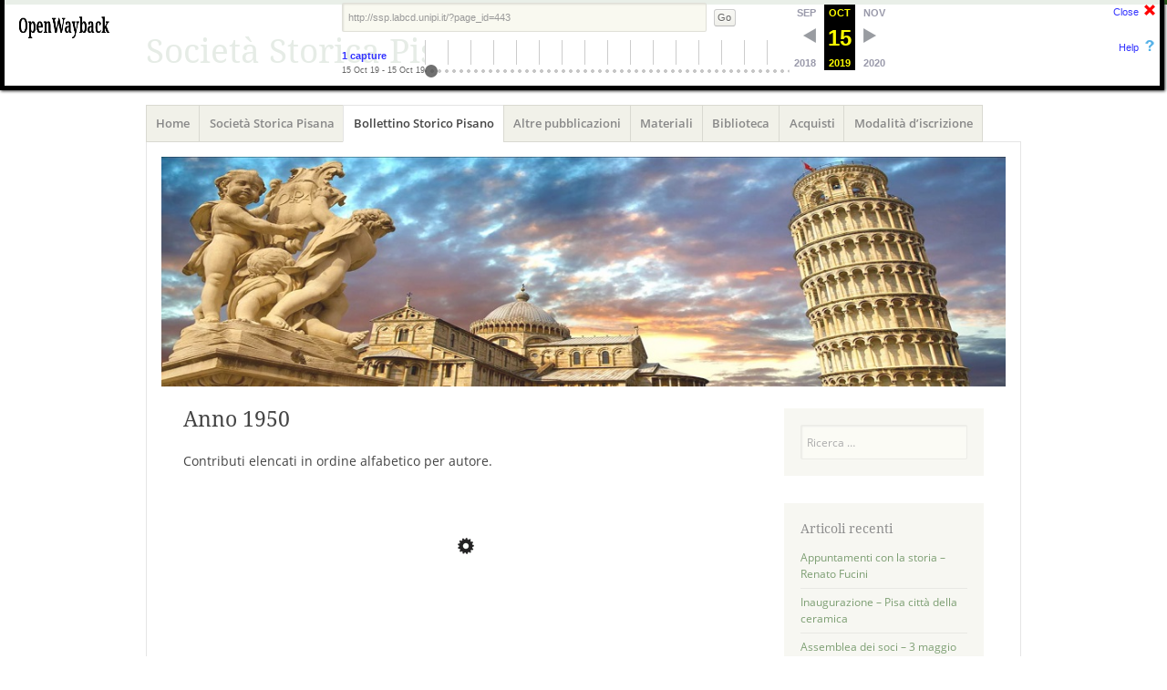

--- FILE ---
content_type: text/html;charset=utf-8
request_url: http://webarchive.labcd.unipi.it:8080/wayback/20191015162804/http://ssp.labcd.unipi.it/?page_id=443
body_size: 61703
content:
<!DOCTYPE html>
<html lang="it-IT">
<head>
<meta charset="UTF-8" />
<meta name="viewport" content="width=device-width" />
<title>Anno 1950 | </title>
<link rel="profile" href="http://gmpg.org/xfn/11" />
<link rel="pingback" href="http://ssp.labcd.unipi.it/xmlrpc.php" />
<!--[if lt IE 9]>
<script src="http://webarchive.labcd.unipi.it:8080/wayback/20191015162804/http://ssp.labcd.unipi.it/wp-content/themes/misty-lake/js/html5.js" type="text/javascript"></script>
<![endif]-->

<title>Anno 1950 &#8211; Società Storica Pisana</title>
<link rel='dns-prefetch' href='//fonts.googleapis.com' />
<link rel='dns-prefetch' href='//s.w.org' />
<link rel="alternate" type="application/rss+xml" title="Società Storica Pisana &raquo; Feed" href="http://ssp.labcd.unipi.it/?feed=rss2" />
<link rel="alternate" type="application/rss+xml" title="Società Storica Pisana &raquo; Feed dei commenti" href="http://ssp.labcd.unipi.it/?feed=comments-rss2" />
		<script type="text/javascript">
			window._wpemojiSettings = {"baseUrl":"https:\/\/s.w.org\/images\/core\/emoji\/2.2.1\/72x72\/","ext":".png","svgUrl":"https:\/\/s.w.org\/images\/core\/emoji\/2.2.1\/svg\/","svgExt":".svg","source":{"concatemoji":"http:\/\/ssp.labcd.unipi.it\/wp-includes\/js\/wp-emoji-release.min.js?ver=4.7.15"}};
			!function(a,b,c){function d(a){var b,c,d,e,f=String.fromCharCode;if(!k||!k.fillText)return!1;switch(k.clearRect(0,0,j.width,j.height),k.textBaseline="top",k.font="600 32px Arial",a){case"flag":return k.fillText(f(55356,56826,55356,56819),0,0),!(j.toDataURL().length<3e3)&&(k.clearRect(0,0,j.width,j.height),k.fillText(f(55356,57331,65039,8205,55356,57096),0,0),b=j.toDataURL(),k.clearRect(0,0,j.width,j.height),k.fillText(f(55356,57331,55356,57096),0,0),c=j.toDataURL(),b!==c);case"emoji4":return k.fillText(f(55357,56425,55356,57341,8205,55357,56507),0,0),d=j.toDataURL(),k.clearRect(0,0,j.width,j.height),k.fillText(f(55357,56425,55356,57341,55357,56507),0,0),e=j.toDataURL(),d!==e}return!1}function e(a){var c=b.createElement("script");c.src=a,c.defer=c.type="text/javascript",b.getElementsByTagName("head")[0].appendChild(c)}var f,g,h,i,j=b.createElement("canvas"),k=j.getContext&&j.getContext("2d");for(i=Array("flag","emoji4"),c.supports={everything:!0,everythingExceptFlag:!0},h=0;h<i.length;h++)c.supports[i[h]]=d(i[h]),c.supports.everything=c.supports.everything&&c.supports[i[h]],"flag"!==i[h]&&(c.supports.everythingExceptFlag=c.supports.everythingExceptFlag&&c.supports[i[h]]);c.supports.everythingExceptFlag=c.supports.everythingExceptFlag&&!c.supports.flag,c.DOMReady=!1,c.readyCallback=function(){c.DOMReady=!0},c.supports.everything||(g=function(){c.readyCallback()},b.addEventListener?(b.addEventListener("DOMContentLoaded",g,!1),a.addEventListener("load",g,!1)):(a.attachEvent("onload",g),b.attachEvent("onreadystatechange",function(){"complete"===b.readyState&&c.readyCallback()})),f=c.source||{},f.concatemoji?e(f.concatemoji):f.wpemoji&&f.twemoji&&(e(f.twemoji),e(f.wpemoji)))}(window,document,window._wpemojiSettings);
		</script>
		<style type="text/css">
img.wp-smiley,
img.emoji {
	display: inline !important;
	border: none !important;
	box-shadow: none !important;
	height: 1em !important;
	width: 1em !important;
	margin: 0 .07em !important;
	vertical-align: -0.1em !important;
	background: none !important;
	padding: 0 !important;
}
</style>
<link rel='stylesheet' id='issuu-painel-documents-css'  href='http://webarchive.labcd.unipi.it:8080/wayback/20191015162804cs_/http://ssp.labcd.unipi.it/wp-content/plugins/issuu-panel/assets/css/issuu-painel-documents.min.css?ver=4.7.15' type='text/css' media='all' />
<link rel='stylesheet' id='mistylake-css'  href='http://webarchive.labcd.unipi.it:8080/wayback/20191015162804cs_/http://ssp.labcd.unipi.it/wp-content/themes/misty-lake/style.css?ver=4.7.15' type='text/css' media='all' />
<!--[if IE 8]>
<link rel='stylesheet' id='mistylake-ie-css'  href='http://webarchive.labcd.unipi.it:8080/wayback/20191015162804/http://ssp.labcd.unipi.it/wp-content/themes/misty-lake/ie.css?ver=4.7.15' type='text/css' media='all' />
<![endif]-->
<link rel='stylesheet' id='mistylake-open-sans-css'  href='http://webarchive.labcd.unipi.it:8080/wayback/20191015162804cs_/https://fonts.googleapis.com/css?family=Open+Sans:300,300italic,400,400italic,600,600italic,700,700italic&amp;subset=latin,latin-ext' type='text/css' media='all' />
<link rel='stylesheet' id='mistylake-droid-serif-css'  href='http://webarchive.labcd.unipi.it:8080/wayback/20191015162804cs_/https://fonts.googleapis.com/css?family=Droid+Serif%3A400%2C400italic%2C400bold&amp;subset=latin&amp;ver=4.7.15' type='text/css' media='all' />
<link rel='stylesheet' id='simcal-qtip-css'  href='http://webarchive.labcd.unipi.it:8080/wayback/20191015162804cs_/http://ssp.labcd.unipi.it/wp-content/plugins/google-calendar-events/assets/css/vendor/jquery.qtip.min.css?ver=3.1.9' type='text/css' media='all' />
<link rel='stylesheet' id='simcal-default-calendar-grid-css'  href='http://webarchive.labcd.unipi.it:8080/wayback/20191015162804cs_/http://ssp.labcd.unipi.it/wp-content/plugins/google-calendar-events/assets/css/default-calendar-grid.min.css?ver=3.1.9' type='text/css' media='all' />
<link rel='stylesheet' id='simcal-default-calendar-list-css'  href='http://webarchive.labcd.unipi.it:8080/wayback/20191015162804cs_/http://ssp.labcd.unipi.it/wp-content/plugins/google-calendar-events/assets/css/default-calendar-list.min.css?ver=3.1.9' type='text/css' media='all' />
<link rel='stylesheet' id='mc4wp-form-basic-css'  href='http://webarchive.labcd.unipi.it:8080/wayback/20191015162804cs_/http://ssp.labcd.unipi.it/wp-content/plugins/mailchimp-for-wp/assets/css/form-basic.min.css?ver=4.0.12' type='text/css' media='all' />
<link rel='stylesheet' id='wp-add-custom-css-css'  href='http://webarchive.labcd.unipi.it:8080/wayback/20191015162804cs_/http://ssp.labcd.unipi.it/?display_custom_css=css&amp;ver=4.7.15' type='text/css' media='all' />
<link rel='stylesheet' id='zotpress.shortcode.css-css'  href='http://webarchive.labcd.unipi.it:8080/wayback/20191015162804cs_/http://ssp.labcd.unipi.it/wp-content/plugins/zotpress/css/zotpress.shortcode.css?ver=4.7.15' type='text/css' media='all' />
<script type='text/javascript' src='http://webarchive.labcd.unipi.it:8080/wayback/20191015162804js_/http://ssp.labcd.unipi.it/wp-includes/js/jquery/jquery.js?ver=1.12.4'></script>
<script type='text/javascript' src='http://webarchive.labcd.unipi.it:8080/wayback/20191015162804js_/http://ssp.labcd.unipi.it/wp-includes/js/jquery/jquery-migrate.min.js?ver=1.4.1'></script>
<link rel='https://api.w.org/' href='http://ssp.labcd.unipi.it/?rest_route=/' />
<link rel="EditURI" type="application/rsd+xml" title="RSD" href="http://ssp.labcd.unipi.it/xmlrpc.php?rsd" />
<link rel="wlwmanifest" type="application/wlwmanifest+xml" href="http://ssp.labcd.unipi.it/wp-includes/wlwmanifest.xml" /> 
<meta name="generator" content="WordPress 4.7.15" />
<link rel="canonical" href="http://ssp.labcd.unipi.it/?page_id=443" />
<link rel='shortlink' href='http://ssp.labcd.unipi.it/?p=443' />
<link rel="alternate" type="application/json+oembed" href="http://ssp.labcd.unipi.it/?rest_route=%2Foembed%2F1.0%2Fembed&#038;url=http%3A%2F%2Fssp.labcd.unipi.it%2F%3Fpage_id%3D443" />
<link rel="alternate" type="text/xml+oembed" href="http://ssp.labcd.unipi.it/?rest_route=%2Foembed%2F1.0%2Fembed&#038;url=http%3A%2F%2Fssp.labcd.unipi.it%2F%3Fpage_id%3D443&#038;format=xml" />
<style type="text/css">/* MailChimp for WP - Checkbox Styles */
.mc4wp-checkbox-wp-comment-form {
  clear: both;
  display: block;
  position: static;
  width: auto; }
  .mc4wp-checkbox-wp-comment-form input {
    float: none;
    width: auto;
    position: static;
    margin: 0 6px 0 0;
    padding: 0;
    vertical-align: middle;
    display: inline-block !important;
    max-width: 21px;
    -webkit-appearance: checkbox; }
  .mc4wp-checkbox-wp-comment-form label {
    float: none;
    display: block;
    cursor: pointer;
    width: auto;
    position: static;
    margin: 0 0 16px 0; }
</style>	<style type="text/css">
			.site-title a,
		.site-description {
			color: #003f05;
		}
		</style>
	<style type="text/css" id="custom-background-css">
body.custom-background { background-color: #ffffff; }
</style>
<link rel="icon" href="http://ssp.labcd.unipi.it/wp-content/uploads/2015/10/cropped-Logo_BSP-32x32.jpg" sizes="32x32" />
<link rel="icon" href="http://ssp.labcd.unipi.it/wp-content/uploads/2015/10/cropped-Logo_BSP-192x192.jpg" sizes="192x192" />
<link rel="apple-touch-icon-precomposed" href="http://ssp.labcd.unipi.it/wp-content/uploads/2015/10/cropped-Logo_BSP-180x180.jpg" />
<meta name="msapplication-TileImage" content="http://ssp.labcd.unipi.it/wp-content/uploads/2015/10/cropped-Logo_BSP-270x270.jpg" />
</head>

<body class="page-template-default page page-id-443 page-child parent-pageid-288 custom-background">
<!-- BEGIN WAYBACK TOOLBAR INSERT -->

<link rel="stylesheet" href="http://webarchive.labcd.unipi.it:8080/wayback/css/jquery.mCustomScrollbar.css" type="text/css" />
<script type="text/javascript" src="http://webarchive.labcd.unipi.it:8080/wayback/js/jquery-1.4.2.min.js"></script>
<script type="text/javascript" src="http://webarchive.labcd.unipi.it:8080/wayback/js/disclaim-element.js" ></script>
<script type="text/javascript" src="http://webarchive.labcd.unipi.it:8080/wayback/js/graph-calc.js" ></script>
<script src="http://webarchive.labcd.unipi.it:8080/wayback/js/jquery.mCustomScrollbar.concat.min.js" charset="utf-8"></script>
<script>
	<!-- Custom jQuery global variable to prevent conflict with page jQuery -->
	jqWayback = jQuery.noConflict(true);
</script>
<script type="text/javascript">
//<![CDATA[
var firstDate = 820454400000;
var lastDate = 1767225599999;
var wbPrefix = "http://webarchive.labcd.unipi.it:8080/wayback/";
var wbCurrentUrl = "http:\/\/ssp.labcd.unipi.it\/?page_id=443";

var curYear = -1;
var curMonth = -1;
var yearCount = 15;
var firstYear = 1996;
var imgWidth=750;
var yearImgWidth = 25;
var monthImgWidth = 2;
var trackerVal = "none";
var displayDay = "15";
var displayMonth = "Oct";
var displayYear = "2019";
var prettyMonths = ["Jan","Feb","Mar","Apr","May","Jun","Jul","Aug","Sep","Oct","Nov","Dec"];

function showTrackers(val) {
	if(val == trackerVal) {
		return;
	}
	if(val == "inline") {
		document.getElementById("displayYearEl").style.color = "#ec008c";
		document.getElementById("displayMonthEl").style.color = "#ec008c";
		document.getElementById("displayDayEl").style.color = "#ec008c";		
	} else {
		document.getElementById("displayYearEl").innerHTML = displayYear;
		document.getElementById("displayYearEl").style.color = "#ff0";
		document.getElementById("displayMonthEl").innerHTML = displayMonth;
		document.getElementById("displayMonthEl").style.color = "#ff0";
		document.getElementById("displayDayEl").innerHTML = displayDay;
		document.getElementById("displayDayEl").style.color = "#ff0";
	}
   document.getElementById("wbMouseTrackYearImg").style.display = val;
   document.getElementById("wbMouseTrackMonthImg").style.display = val;
   trackerVal = val;
}
function trackMouseMove(event,element) {

   var eventX = getEventX(event);
   var elementX = getElementX(element);
   var xOff = eventX - elementX;
	if(xOff < 0) {
		xOff = 0;
	} else if(xOff > imgWidth) {
		xOff = imgWidth;
	}
   var monthOff = xOff % yearImgWidth;

   var year = Math.floor(xOff / yearImgWidth);
   var monthOfYear = Math.floor(monthOff / monthImgWidth);
   if(monthOfYear > 11) {
       monthOfYear = 11;
   }
   // 1 extra border pixel at the left edge of the year:
   var month = (year * 12) + monthOfYear;
   var day = 1;
	if(monthOff % 2 == 1) {
		day = 15;
	}
	var dateString = 
		zeroPad(year + firstYear) + 
		zeroPad(monthOfYear+1,2) +
		zeroPad(day,2) + "000000";

	var monthString = prettyMonths[monthOfYear];
	document.getElementById("displayYearEl").innerHTML = year + 1996;
	document.getElementById("displayMonthEl").innerHTML = monthString;
	// looks too jarring when it changes..
	//document.getElementById("displayDayEl").innerHTML = zeroPad(day,2);

	var url = wbPrefix + dateString + '/' +  wbCurrentUrl;
	document.getElementById('wm-graph-anchor').href = url;

   //document.getElementById("wmtbURL").value="evX("+eventX+") elX("+elementX+") xO("+xOff+") y("+year+") m("+month+") monthOff("+monthOff+") DS("+dateString+") Moy("+monthOfYear+") ms("+monthString+")";
   if(curYear != year) {
       var yrOff = year * yearImgWidth;
       document.getElementById("wbMouseTrackYearImg").style.left = yrOff + "px";
       curYear = year;
   }
   if(curMonth != month) {
       var mtOff = year + (month * monthImgWidth) + 1;
       document.getElementById("wbMouseTrackMonthImg").style.left = mtOff + "px";
       curMonth = month;
   }
}
//]]>
</script>

<style type="text/css">body{margin-top:0!important;padding-top:0!important;min-width:800px!important;}#wm-ipp a:hover{text-decoration:underline!important;}</style>
<div id="wm-ipp" style="display:none; position:absolute; min-height:70px; min-width:800px; top:0; left:0; right:0; z-index:9000;">
<div id="wm-ipp-inside" style="position:fixed;padding:0!important;margin:0!important;width:99%;min-width:780px;border:5px solid #000;border-top:none;background-image:url(http://webarchive.labcd.unipi.it:8080/wayback/images/toolbar/wm_tb_bk_trns.png);text-align:center;-moz-box-shadow:1px 1px 3px #333;-webkit-box-shadow:1px 1px 3px #333;box-shadow:1px 1px 3px #333;font-size:11px!important;font-family:'Lucida Grande','Arial',sans-serif!important;">
    <table style="border-collapse:collapse;margin:0;padding:0;width:100%;"><tbody><tr>
        <td style="padding:10px;vertical-align:top;min-width:110px;">
            <a href="http://webarchive.labcd.unipi.it:8080/wayback/" title="Wayback Machine home page" style="background-color:transparent;border:none;"><img src="http://webarchive.labcd.unipi.it:8080/wayback/images/toolbar/wayback-toolbar-logo.png" alt="Wayback Machine" width="110" height="39" border="0"/></a>
        </td>
        <td style="padding:0!important;text-align:center;vertical-align:top;width:100%;">

            <table style="border-collapse:collapse;margin:0 auto;padding:0;width:570px;"><tbody><tr>
                <td style="padding:3px 0;" colspan="2">
                    <form target="_top" method="get" action="http://webarchive.labcd.unipi.it:8080/wayback/query" name="wmtb" id="wmtb" style="margin:0!important;padding:0!important;">
                        <input type="text" name="url" id="wmtbURL" value="http://ssp.labcd.unipi.it/?page_id=443" maxlength="256" style="width:400px;font-size:11px;font-family:'Lucida Grande','Arial',sans-serif;"/>
                        <input type="hidden" name="type" value="replay"><input type="hidden" name="date" value="20191015162804"/>
                        <input type="submit" value="Go" style="font-size:11px;font-family:'Lucida Grande','Arial',sans-serif;margin-left:5px;"/>
                        <span id="wm_tb_options" style="display:block;"/>
                    </form>
                </td>
       <td style="vertical-align:bottom;padding:5px 0 0 0!important;" rowspan="2">
           <table style="border-collapse:collapse;width:110px;color:#99a;font-family:'Helvetica','Lucida Grande','Arial',sans-serif;"><tbody>
			
           <!-- NEXT/PREV MONTH NAV AND MONTH INDICATOR -->
           <tr style="width:110px;height:16px;font-size:10px!important;">
           	<td style="padding-right:9px;font-size:11px!important;font-weight:bold;text-transform:uppercase;text-align:right;white-space:nowrap;overflow:visible;" nowrap="nowrap">
               
                       Sep
                       
               </td>
               <td id="displayMonthEl" style="background:#000;color:#ff0;font-size:11px!important;font-weight:bold;text-transform:uppercase;width:34px;height:15px;padding-top:1px;text-align:center;" title="You are here: 16:28:04 Oct 15, 2019">OCT</td>
				<td style="padding-left:9px;font-size:11px!important;font-weight:bold;text-transform:uppercase;white-space:nowrap;overflow:visible;" nowrap="nowrap">
               
                       Nov
                       
               </td>
           </tr>

           <!-- NEXT/PREV CAPTURE NAV AND DAY OF MONTH INDICATOR -->
           <tr>
               <td style="padding-right:9px;white-space:nowrap;overflow:visible;text-align:right!important;vertical-align:middle!important;" nowrap="nowrap">
               
                       <img src="http://webarchive.labcd.unipi.it:8080/wayback/images/toolbar/wm_tb_prv_off.png" alt="Previous capture" width="14" height="16" border="0" />
                       
               </td>
               <td id="displayDayEl" style="background:#000;color:#ff0;width:34px;height:24px;padding:2px 0 0 0;text-align:center;font-size:24px;font-weight: bold;" title="You are here: 16:28:04 Oct 15, 2019">15</td>
				<td style="padding-left:9px;white-space:nowrap;overflow:visible;text-align:left!important;vertical-align:middle!important;" nowrap="nowrap">
               
                       <img src="http://webarchive.labcd.unipi.it:8080/wayback/images/toolbar/wm_tb_nxt_off.png" alt="Next capture" width="14" height="16" border="0"/>
                       
			    </td>
           </tr>

           <!-- NEXT/PREV YEAR NAV AND YEAR INDICATOR -->
           <tr style="width:110px;height:13px;font-size:9px!important;">
				<td style="padding-right:9px;font-size:11px!important;font-weight: bold;text-align:right;white-space:nowrap;overflow:visible;" nowrap="nowrap">
               
                       2018
                       
               </td>
               <td id="displayYearEl" style="background:#000;color:#ff0;font-size:11px!important;font-weight: bold;padding-top:1px;width:34px;height:13px;text-align:center;" title="You are here: 16:28:04 Oct 15, 2019">2019</td>
				<td style="padding-left:9px;font-size:11px!important;font-weight: bold;white-space:nowrap;overflow:visible;" nowrap="nowrap">
               
                       2020
                       
				</td>
           </tr>
           </tbody></table>
       </td>

       </tr>
       <tr>
       <td style="vertical-align:middle;padding:0!important;">
           <a href="http://webarchive.labcd.unipi.it:8080/wayback/20191015162804*/http://ssp.labcd.unipi.it/?page_id=443" style="color:#33f;font-size:11px;font-weight:bold;background-color:transparent;border:none;" title="See a list of every capture for this URL"><strong>1 capture </strong></a>
           <div style="margin:0!important;padding:0!important;color:#666;font-size:9px;padding-top:2px!important;white-space:nowrap;" title="Timespan for captures of this URL">15 Oct 19 - 15 Oct 19</div>
       </td>
       
       <td style="padding:0!important;">
       <div id="yearChart" style="width: 400px; height: 42px;">
            <a style="position:relative; white-space:nowrap; width:750px;height:27px;" href="" id="wm-graph-anchor">
                <div id="wm-ipp-sparkline" style="position:relative; white-space:nowrap; width:750px;height:27px;background-color:#fff;cursor:pointer;border-right:1px solid #ccc;" title="Explore captures for this URL">
			<img id="sparklineImgId" style="position:absolute; z-index:9012; top:0px; left:0px;"
				onmouseover="showTrackers('inline');" 
				onmouseout="showTrackers('none');"
				onmousemove="trackMouseMove(event,this)"
				alt="sparklines"
				width="750"
				height="27"
				border="0"
				src="http://webarchive.labcd.unipi.it:8080/wayback/jsp/graph.jsp?graphdata=750_27_1996:-1:000000000000_1997:-1:000000000000_1998:-1:000000000000_1999:-1:000000000000_2000:-1:000000000000_2001:-1:000000000000_2002:-1:000000000000_2003:-1:000000000000_2004:-1:000000000000_2005:-1:000000000000_2006:-1:000000000000_2007:-1:000000000000_2008:-1:000000000000_2009:-1:000000000000_2010:-1:000000000000_2011:-1:000000000000_2012:-1:000000000000_2013:-1:000000000000_2014:-1:000000000000_2015:-1:000000000000_2016:-1:000000000000_2017:-1:000000000000_2018:-1:000000000000_2019:9:000000000100_2020:-1:000000000000_2021:-1:000000000000_2022:-1:000000000000_2023:-1:000000000000_2024:-1:000000000000_2025:-1:000000000000"></img>
			<img id="wbMouseTrackYearImg" 
				style="display:none; position:absolute; z-index:9010;"
				width="25" 
				height="27"
				border="0"
				src="http://webarchive.labcd.unipi.it:8080/wayback/images/toolbar/transp-yellow-pixel.png"></img>
			<img id="wbMouseTrackMonthImg"
				style="display:none; position:absolute; z-index:9011; " 
				width="2"
				height="27" 
				border="0"
				src="http://webarchive.labcd.unipi.it:8080/wayback/images/toolbar/transp-red-pixel.png"></img>
                </div>
            </a>
       </div>
       </td>
       
       </tr></tbody></table>
   </td>
   <td style="text-align:right;padding:5px;width:65px;font-size:11px!important;">
       <a href="javascript:;" onclick="document.getElementById('wm-ipp').style.display='none';" style="display:block;padding-right:18px;background:url(http://webarchive.labcd.unipi.it:8080/wayback/images/toolbar/wm_tb_close.png) no-repeat 100% 0;color:#33f;font-family:'Lucida Grande','Arial',sans-serif;margin-bottom:23px;background-color:transparent;border:none;" title="Close the toolbar">Close</a>
       <a href="https://github.com/iipc/openwayback/wiki/General-Overview" style="display:block;padding-right:18px;background:url(http://webarchive.labcd.unipi.it:8080/wayback/images/toolbar/wm_tb_help.png) no-repeat 100% 0;color:#33f;font-family:'Lucida Grande','Arial',sans-serif;background-color:transparent;border:none;" title="Get some help using OpenWayback">Help</a>
   </td>
   </tr></tbody></table>

</div>
</div>
   
<script>
    var x = sessionStorage.getItem("scrollX");
    
    (function($){
        $("#yearChart").mCustomScrollbar({
            axis: "x",
            theme: "rounded-dots-dark",

            callbacks:{
                onUpdate:function(){
                    $("#mCSB_1_container").css("left", x);
                },
                whileScrolling:function()
                {
                    leftAmount = $("#mCSB_1_container").css("left");
                    sessionStorage.setItem("scrollX", leftAmount);
                }
            }
        });
    })(jqWayback);
</script>   
   
<script type="text/javascript">
 var wmDisclaimBanner = document.getElementById("wm-ipp");
 if(wmDisclaimBanner != null) {
   disclaimElement(wmDisclaimBanner);
 }
</script>
<!-- END WAYBACK TOOLBAR INSERT -->

<div id="page" class="hfeed site">
		<header id="masthead" class="site-header" role="banner">
		<div class="site-branding">
			<h1 class="site-title"><a href="http://webarchive.labcd.unipi.it:8080/wayback/20191015162804/http://ssp.labcd.unipi.it/" title="Società Storica Pisana" rel="home">Società Storica Pisana</a></h1>
			<h2 class="site-description"></h2>
		</div>

		<nav id="nav" role="navigation" class="site-navigation main-navigation">
			<h1 class="assistive-text screen-reader-text">Menu</h1>
			<div class="assistive-text skip-link screen-reader-text"><a href="#content" title="Vai al contenuto">Vai al contenuto</a></div>

			<div class="menu-menu-principale-container"><ul id="menu-menu-principale" class="menu"><li id="menu-item-386" class="menu-item menu-item-type-custom menu-item-object-custom menu-item-home menu-item-386"><a href="http://webarchive.labcd.unipi.it:8080/wayback/20191015162804/http://ssp.labcd.unipi.it/">Home</a></li>
<li id="menu-item-213" class="menu-item menu-item-type-post_type menu-item-object-page menu-item-has-children menu-item-213"><a href="http://webarchive.labcd.unipi.it:8080/wayback/20191015162804/http://ssp.labcd.unipi.it/?page_id=2">Società Storica Pisana</a>
<ul class="sub-menu">
	<li id="menu-item-217" class="menu-item menu-item-type-post_type menu-item-object-page menu-item-217"><a href="http://webarchive.labcd.unipi.it:8080/wayback/20191015162804/http://ssp.labcd.unipi.it/?page_id=2">Società Storica Pisana</a></li>
	<li id="menu-item-141" class="menu-item menu-item-type-post_type menu-item-object-page menu-item-141"><a href="http://webarchive.labcd.unipi.it:8080/wayback/20191015162804/http://ssp.labcd.unipi.it/?page_id=14">Statuto</a></li>
	<li id="menu-item-214" class="menu-item menu-item-type-post_type menu-item-object-page menu-item-214"><a href="http://webarchive.labcd.unipi.it:8080/wayback/20191015162804/http://ssp.labcd.unipi.it/?page_id=12">Consiglio Direttivo</a></li>
	<li id="menu-item-215" class="menu-item menu-item-type-post_type menu-item-object-page menu-item-215"><a href="http://webarchive.labcd.unipi.it:8080/wayback/20191015162804/http://ssp.labcd.unipi.it/?page_id=10">Uffici</a></li>
</ul>
</li>
<li id="menu-item-133" class="menu-item menu-item-type-post_type menu-item-object-page current-page-ancestor current-menu-ancestor current_page_ancestor menu-item-has-children menu-item-133"><a href="http://webarchive.labcd.unipi.it:8080/wayback/20191015162804/http://ssp.labcd.unipi.it/?page_id=66">Bollettino Storico Pisano</a>
<ul class="sub-menu">
	<li id="menu-item-334" class="menu-item menu-item-type-post_type menu-item-object-page menu-item-has-children menu-item-334"><a href="http://webarchive.labcd.unipi.it:8080/wayback/20191015162804/http://ssp.labcd.unipi.it/?page_id=273">1932-1940</a>
	<ul class="sub-menu">
		<li id="menu-item-566" class="menu-item menu-item-type-post_type menu-item-object-page menu-item-566"><a href="http://webarchive.labcd.unipi.it:8080/wayback/20191015162804/http://ssp.labcd.unipi.it/?page_id=380">Anno 1932</a></li>
		<li id="menu-item-567" class="menu-item menu-item-type-post_type menu-item-object-page menu-item-567"><a href="http://webarchive.labcd.unipi.it:8080/wayback/20191015162804/http://ssp.labcd.unipi.it/?page_id=384">Anno 1933</a></li>
		<li id="menu-item-568" class="menu-item menu-item-type-post_type menu-item-object-page menu-item-568"><a href="http://webarchive.labcd.unipi.it:8080/wayback/20191015162804/http://ssp.labcd.unipi.it/?page_id=418">Anno 1934</a></li>
		<li id="menu-item-569" class="menu-item menu-item-type-post_type menu-item-object-page menu-item-569"><a href="http://webarchive.labcd.unipi.it:8080/wayback/20191015162804/http://ssp.labcd.unipi.it/?page_id=420">Anno 1935</a></li>
		<li id="menu-item-570" class="menu-item menu-item-type-post_type menu-item-object-page menu-item-570"><a href="http://webarchive.labcd.unipi.it:8080/wayback/20191015162804/http://ssp.labcd.unipi.it/?page_id=423">Anno 1936</a></li>
		<li id="menu-item-571" class="menu-item menu-item-type-post_type menu-item-object-page menu-item-571"><a href="http://webarchive.labcd.unipi.it:8080/wayback/20191015162804/http://ssp.labcd.unipi.it/?page_id=425">Anno 1937</a></li>
		<li id="menu-item-572" class="menu-item menu-item-type-post_type menu-item-object-page menu-item-572"><a href="http://webarchive.labcd.unipi.it:8080/wayback/20191015162804/http://ssp.labcd.unipi.it/?page_id=427">Anno 1938</a></li>
		<li id="menu-item-573" class="menu-item menu-item-type-post_type menu-item-object-page menu-item-573"><a href="http://webarchive.labcd.unipi.it:8080/wayback/20191015162804/http://ssp.labcd.unipi.it/?page_id=429">Anno 1939</a></li>
		<li id="menu-item-574" class="menu-item menu-item-type-post_type menu-item-object-page menu-item-574"><a href="http://webarchive.labcd.unipi.it:8080/wayback/20191015162804/http://ssp.labcd.unipi.it/?page_id=431">Anno 1940</a></li>
	</ul>
</li>
	<li id="menu-item-335" class="menu-item menu-item-type-post_type menu-item-object-page current-page-ancestor current-menu-ancestor current-menu-parent current-page-parent current_page_parent current_page_ancestor menu-item-has-children menu-item-335"><a href="http://webarchive.labcd.unipi.it:8080/wayback/20191015162804/http://ssp.labcd.unipi.it/?page_id=288">1941-1950</a>
	<ul class="sub-menu">
		<li id="menu-item-575" class="menu-item menu-item-type-post_type menu-item-object-page menu-item-575"><a href="http://webarchive.labcd.unipi.it:8080/wayback/20191015162804/http://ssp.labcd.unipi.it/?page_id=433">Anno 1941</a></li>
		<li id="menu-item-576" class="menu-item menu-item-type-post_type menu-item-object-page menu-item-576"><a href="http://webarchive.labcd.unipi.it:8080/wayback/20191015162804/http://ssp.labcd.unipi.it/?page_id=435">Anno 1942-1944</a></li>
		<li id="menu-item-577" class="menu-item menu-item-type-post_type menu-item-object-page menu-item-577"><a href="http://webarchive.labcd.unipi.it:8080/wayback/20191015162804/http://ssp.labcd.unipi.it/?page_id=437">Anno 1945-1947</a></li>
		<li id="menu-item-578" class="menu-item menu-item-type-post_type menu-item-object-page menu-item-578"><a href="http://webarchive.labcd.unipi.it:8080/wayback/20191015162804/http://ssp.labcd.unipi.it/?page_id=439">Anno 1948</a></li>
		<li id="menu-item-579" class="menu-item menu-item-type-post_type menu-item-object-page menu-item-579"><a href="http://webarchive.labcd.unipi.it:8080/wayback/20191015162804/http://ssp.labcd.unipi.it/?page_id=441">Anno 1949</a></li>
		<li id="menu-item-580" class="menu-item menu-item-type-post_type menu-item-object-page current-menu-item page_item page-item-443 current_page_item menu-item-580"><a href="http://webarchive.labcd.unipi.it:8080/wayback/20191015162804/http://ssp.labcd.unipi.it/?page_id=443">Anno 1950</a></li>
	</ul>
</li>
	<li id="menu-item-336" class="menu-item menu-item-type-post_type menu-item-object-page menu-item-has-children menu-item-336"><a href="http://webarchive.labcd.unipi.it:8080/wayback/20191015162804/http://ssp.labcd.unipi.it/?page_id=305">1951-1960</a>
	<ul class="sub-menu">
		<li id="menu-item-581" class="menu-item menu-item-type-post_type menu-item-object-page menu-item-581"><a href="http://webarchive.labcd.unipi.it:8080/wayback/20191015162804/http://ssp.labcd.unipi.it/?page_id=445">Anno 1951-1952</a></li>
		<li id="menu-item-582" class="menu-item menu-item-type-post_type menu-item-object-page menu-item-582"><a href="http://webarchive.labcd.unipi.it:8080/wayback/20191015162804/http://ssp.labcd.unipi.it/?page_id=447">Anno 1953-1954</a></li>
		<li id="menu-item-583" class="menu-item menu-item-type-post_type menu-item-object-page menu-item-583"><a href="http://webarchive.labcd.unipi.it:8080/wayback/20191015162804/http://ssp.labcd.unipi.it/?page_id=449">Anno 1955-1956</a></li>
		<li id="menu-item-584" class="menu-item menu-item-type-post_type menu-item-object-page menu-item-584"><a href="http://webarchive.labcd.unipi.it:8080/wayback/20191015162804/http://ssp.labcd.unipi.it/?page_id=451">Anno 1957-1958</a></li>
		<li id="menu-item-585" class="menu-item menu-item-type-post_type menu-item-object-page menu-item-585"><a href="http://webarchive.labcd.unipi.it:8080/wayback/20191015162804/http://ssp.labcd.unipi.it/?page_id=454">Anno 1959-1960</a></li>
	</ul>
</li>
	<li id="menu-item-337" class="menu-item menu-item-type-post_type menu-item-object-page menu-item-has-children menu-item-337"><a href="http://webarchive.labcd.unipi.it:8080/wayback/20191015162804/http://ssp.labcd.unipi.it/?page_id=316">1961-1970</a>
	<ul class="sub-menu">
		<li id="menu-item-586" class="menu-item menu-item-type-post_type menu-item-object-page menu-item-586"><a href="http://webarchive.labcd.unipi.it:8080/wayback/20191015162804/http://ssp.labcd.unipi.it/?page_id=456">Anno 1961</a></li>
		<li id="menu-item-587" class="menu-item menu-item-type-post_type menu-item-object-page menu-item-587"><a href="http://webarchive.labcd.unipi.it:8080/wayback/20191015162804/http://ssp.labcd.unipi.it/?page_id=458">Anno 1962-1963</a></li>
		<li id="menu-item-588" class="menu-item menu-item-type-post_type menu-item-object-page menu-item-588"><a href="http://webarchive.labcd.unipi.it:8080/wayback/20191015162804/http://ssp.labcd.unipi.it/?page_id=460">Anno 1964-1966</a></li>
		<li id="menu-item-589" class="menu-item menu-item-type-post_type menu-item-object-page menu-item-589"><a href="http://webarchive.labcd.unipi.it:8080/wayback/20191015162804/http://ssp.labcd.unipi.it/?page_id=462">Anno 1967-1969</a></li>
		<li id="menu-item-590" class="menu-item menu-item-type-post_type menu-item-object-page menu-item-590"><a href="http://webarchive.labcd.unipi.it:8080/wayback/20191015162804/http://ssp.labcd.unipi.it/?page_id=465">Anno 1970</a></li>
	</ul>
</li>
	<li id="menu-item-338" class="menu-item menu-item-type-post_type menu-item-object-page menu-item-has-children menu-item-338"><a href="http://webarchive.labcd.unipi.it:8080/wayback/20191015162804/http://ssp.labcd.unipi.it/?page_id=318">1971-1980</a>
	<ul class="sub-menu">
		<li id="menu-item-591" class="menu-item menu-item-type-post_type menu-item-object-page menu-item-591"><a href="http://webarchive.labcd.unipi.it:8080/wayback/20191015162804/http://ssp.labcd.unipi.it/?page_id=467">Anno 1971-1972</a></li>
		<li id="menu-item-592" class="menu-item menu-item-type-post_type menu-item-object-page menu-item-592"><a href="http://webarchive.labcd.unipi.it:8080/wayback/20191015162804/http://ssp.labcd.unipi.it/?page_id=469">Anno 1973</a></li>
		<li id="menu-item-593" class="menu-item menu-item-type-post_type menu-item-object-page menu-item-593"><a href="http://webarchive.labcd.unipi.it:8080/wayback/20191015162804/http://ssp.labcd.unipi.it/?page_id=471">Anno 1974</a></li>
		<li id="menu-item-594" class="menu-item menu-item-type-post_type menu-item-object-page menu-item-594"><a href="http://webarchive.labcd.unipi.it:8080/wayback/20191015162804/http://ssp.labcd.unipi.it/?page_id=473">Anno 1975-1976</a></li>
		<li id="menu-item-595" class="menu-item menu-item-type-post_type menu-item-object-page menu-item-595"><a href="http://webarchive.labcd.unipi.it:8080/wayback/20191015162804/http://ssp.labcd.unipi.it/?page_id=475">Anno 1977</a></li>
		<li id="menu-item-596" class="menu-item menu-item-type-post_type menu-item-object-page menu-item-596"><a href="http://webarchive.labcd.unipi.it:8080/wayback/20191015162804/http://ssp.labcd.unipi.it/?page_id=477">Anno 1978</a></li>
		<li id="menu-item-597" class="menu-item menu-item-type-post_type menu-item-object-page menu-item-597"><a href="http://webarchive.labcd.unipi.it:8080/wayback/20191015162804/http://ssp.labcd.unipi.it/?page_id=479">Anno 1979</a></li>
		<li id="menu-item-598" class="menu-item menu-item-type-post_type menu-item-object-page menu-item-598"><a href="http://webarchive.labcd.unipi.it:8080/wayback/20191015162804/http://ssp.labcd.unipi.it/?page_id=481">Anno 1980</a></li>
	</ul>
</li>
	<li id="menu-item-339" class="menu-item menu-item-type-post_type menu-item-object-page menu-item-has-children menu-item-339"><a href="http://webarchive.labcd.unipi.it:8080/wayback/20191015162804/http://ssp.labcd.unipi.it/?page_id=324">1981-1990</a>
	<ul class="sub-menu">
		<li id="menu-item-599" class="menu-item menu-item-type-post_type menu-item-object-page menu-item-599"><a href="http://webarchive.labcd.unipi.it:8080/wayback/20191015162804/http://ssp.labcd.unipi.it/?page_id=483">Anno 1981</a></li>
		<li id="menu-item-600" class="menu-item menu-item-type-post_type menu-item-object-page menu-item-600"><a href="http://webarchive.labcd.unipi.it:8080/wayback/20191015162804/http://ssp.labcd.unipi.it/?page_id=485">Anno 1982</a></li>
		<li id="menu-item-601" class="menu-item menu-item-type-post_type menu-item-object-page menu-item-601"><a href="http://webarchive.labcd.unipi.it:8080/wayback/20191015162804/http://ssp.labcd.unipi.it/?page_id=487">Anno 1983</a></li>
		<li id="menu-item-602" class="menu-item menu-item-type-post_type menu-item-object-page menu-item-602"><a href="http://webarchive.labcd.unipi.it:8080/wayback/20191015162804/http://ssp.labcd.unipi.it/?page_id=489">Anno 1984</a></li>
		<li id="menu-item-603" class="menu-item menu-item-type-post_type menu-item-object-page menu-item-603"><a href="http://webarchive.labcd.unipi.it:8080/wayback/20191015162804/http://ssp.labcd.unipi.it/?page_id=491">Anno 1985</a></li>
		<li id="menu-item-604" class="menu-item menu-item-type-post_type menu-item-object-page menu-item-604"><a href="http://webarchive.labcd.unipi.it:8080/wayback/20191015162804/http://ssp.labcd.unipi.it/?page_id=493">Anno 1986</a></li>
		<li id="menu-item-605" class="menu-item menu-item-type-post_type menu-item-object-page menu-item-605"><a href="http://webarchive.labcd.unipi.it:8080/wayback/20191015162804/http://ssp.labcd.unipi.it/?page_id=495">Anno 1987</a></li>
		<li id="menu-item-608" class="menu-item menu-item-type-post_type menu-item-object-page menu-item-608"><a href="http://webarchive.labcd.unipi.it:8080/wayback/20191015162804/http://ssp.labcd.unipi.it/?page_id=497">Anno 1988</a></li>
		<li id="menu-item-609" class="menu-item menu-item-type-post_type menu-item-object-page menu-item-609"><a href="http://webarchive.labcd.unipi.it:8080/wayback/20191015162804/http://ssp.labcd.unipi.it/?page_id=499">Anno 1989</a></li>
		<li id="menu-item-610" class="menu-item menu-item-type-post_type menu-item-object-page menu-item-610"><a href="http://webarchive.labcd.unipi.it:8080/wayback/20191015162804/http://ssp.labcd.unipi.it/?page_id=501">Anno 1990</a></li>
	</ul>
</li>
	<li id="menu-item-340" class="menu-item menu-item-type-post_type menu-item-object-page menu-item-has-children menu-item-340"><a href="http://webarchive.labcd.unipi.it:8080/wayback/20191015162804/http://ssp.labcd.unipi.it/?page_id=326">1991-2000</a>
	<ul class="sub-menu">
		<li id="menu-item-611" class="menu-item menu-item-type-post_type menu-item-object-page menu-item-611"><a href="http://webarchive.labcd.unipi.it:8080/wayback/20191015162804/http://ssp.labcd.unipi.it/?page_id=503">Anno 1991</a></li>
		<li id="menu-item-612" class="menu-item menu-item-type-post_type menu-item-object-page menu-item-612"><a href="http://webarchive.labcd.unipi.it:8080/wayback/20191015162804/http://ssp.labcd.unipi.it/?page_id=505">Anno 1992</a></li>
		<li id="menu-item-613" class="menu-item menu-item-type-post_type menu-item-object-page menu-item-613"><a href="http://webarchive.labcd.unipi.it:8080/wayback/20191015162804/http://ssp.labcd.unipi.it/?page_id=507">Anno 1993</a></li>
		<li id="menu-item-614" class="menu-item menu-item-type-post_type menu-item-object-page menu-item-614"><a href="http://webarchive.labcd.unipi.it:8080/wayback/20191015162804/http://ssp.labcd.unipi.it/?page_id=509">Anno 1994</a></li>
		<li id="menu-item-615" class="menu-item menu-item-type-post_type menu-item-object-page menu-item-615"><a href="http://webarchive.labcd.unipi.it:8080/wayback/20191015162804/http://ssp.labcd.unipi.it/?page_id=511">Anno 1995</a></li>
		<li id="menu-item-616" class="menu-item menu-item-type-post_type menu-item-object-page menu-item-616"><a href="http://webarchive.labcd.unipi.it:8080/wayback/20191015162804/http://ssp.labcd.unipi.it/?page_id=513">Anno 1996</a></li>
		<li id="menu-item-617" class="menu-item menu-item-type-post_type menu-item-object-page menu-item-617"><a href="http://webarchive.labcd.unipi.it:8080/wayback/20191015162804/http://ssp.labcd.unipi.it/?page_id=515">Anno 1997</a></li>
		<li id="menu-item-618" class="menu-item menu-item-type-post_type menu-item-object-page menu-item-618"><a href="http://webarchive.labcd.unipi.it:8080/wayback/20191015162804/http://ssp.labcd.unipi.it/?page_id=517">Anno 1998</a></li>
		<li id="menu-item-619" class="menu-item menu-item-type-post_type menu-item-object-page menu-item-619"><a href="http://webarchive.labcd.unipi.it:8080/wayback/20191015162804/http://ssp.labcd.unipi.it/?page_id=519">Anno 1999</a></li>
		<li id="menu-item-565" class="menu-item menu-item-type-post_type menu-item-object-page menu-item-565"><a href="http://webarchive.labcd.unipi.it:8080/wayback/20191015162804/http://ssp.labcd.unipi.it/?page_id=521">Anno 2000</a></li>
	</ul>
</li>
	<li id="menu-item-341" class="menu-item menu-item-type-post_type menu-item-object-page menu-item-has-children menu-item-341"><a href="http://webarchive.labcd.unipi.it:8080/wayback/20191015162804/http://ssp.labcd.unipi.it/?page_id=329">2001-2010</a>
	<ul class="sub-menu">
		<li id="menu-item-564" class="menu-item menu-item-type-post_type menu-item-object-page menu-item-564"><a href="http://webarchive.labcd.unipi.it:8080/wayback/20191015162804/http://ssp.labcd.unipi.it/?page_id=523">Anno 2001</a></li>
		<li id="menu-item-563" class="menu-item menu-item-type-post_type menu-item-object-page menu-item-563"><a href="http://webarchive.labcd.unipi.it:8080/wayback/20191015162804/http://ssp.labcd.unipi.it/?page_id=525">Anno 2002</a></li>
		<li id="menu-item-562" class="menu-item menu-item-type-post_type menu-item-object-page menu-item-562"><a href="http://webarchive.labcd.unipi.it:8080/wayback/20191015162804/http://ssp.labcd.unipi.it/?page_id=527">Anno 2003</a></li>
		<li id="menu-item-561" class="menu-item menu-item-type-post_type menu-item-object-page menu-item-561"><a href="http://webarchive.labcd.unipi.it:8080/wayback/20191015162804/http://ssp.labcd.unipi.it/?page_id=529">Anno 2004</a></li>
		<li id="menu-item-560" class="menu-item menu-item-type-post_type menu-item-object-page menu-item-560"><a href="http://webarchive.labcd.unipi.it:8080/wayback/20191015162804/http://ssp.labcd.unipi.it/?page_id=531">Anno 2005</a></li>
		<li id="menu-item-559" class="menu-item menu-item-type-post_type menu-item-object-page menu-item-559"><a href="http://webarchive.labcd.unipi.it:8080/wayback/20191015162804/http://ssp.labcd.unipi.it/?page_id=533">Anno 2006</a></li>
		<li id="menu-item-558" class="menu-item menu-item-type-post_type menu-item-object-page menu-item-558"><a href="http://webarchive.labcd.unipi.it:8080/wayback/20191015162804/http://ssp.labcd.unipi.it/?page_id=535">Anno 2007</a></li>
		<li id="menu-item-557" class="menu-item menu-item-type-post_type menu-item-object-page menu-item-557"><a href="http://webarchive.labcd.unipi.it:8080/wayback/20191015162804/http://ssp.labcd.unipi.it/?page_id=537">Anno 2008</a></li>
		<li id="menu-item-556" class="menu-item menu-item-type-post_type menu-item-object-page menu-item-556"><a href="http://webarchive.labcd.unipi.it:8080/wayback/20191015162804/http://ssp.labcd.unipi.it/?page_id=539">Anno 2009</a></li>
		<li id="menu-item-555" class="menu-item menu-item-type-post_type menu-item-object-page menu-item-555"><a href="http://webarchive.labcd.unipi.it:8080/wayback/20191015162804/http://ssp.labcd.unipi.it/?page_id=541">Anno 2010</a></li>
	</ul>
</li>
	<li id="menu-item-606" class="menu-item menu-item-type-post_type menu-item-object-page menu-item-has-children menu-item-606"><a href="http://webarchive.labcd.unipi.it:8080/wayback/20191015162804/http://ssp.labcd.unipi.it/?page_id=332">2011-2020</a>
	<ul class="sub-menu">
		<li id="menu-item-554" class="menu-item menu-item-type-post_type menu-item-object-page menu-item-554"><a href="http://webarchive.labcd.unipi.it:8080/wayback/20191015162804/http://ssp.labcd.unipi.it/?page_id=543">Anno 2011</a></li>
		<li id="menu-item-553" class="menu-item menu-item-type-post_type menu-item-object-page menu-item-553"><a href="http://webarchive.labcd.unipi.it:8080/wayback/20191015162804/http://ssp.labcd.unipi.it/?page_id=545">Anno 2012</a></li>
		<li id="menu-item-552" class="menu-item menu-item-type-post_type menu-item-object-page menu-item-552"><a href="http://webarchive.labcd.unipi.it:8080/wayback/20191015162804/http://ssp.labcd.unipi.it/?page_id=547">Anno 2013</a></li>
		<li id="menu-item-551" class="menu-item menu-item-type-post_type menu-item-object-page menu-item-551"><a href="http://webarchive.labcd.unipi.it:8080/wayback/20191015162804/http://ssp.labcd.unipi.it/?page_id=549">Anno 2014</a></li>
		<li id="menu-item-945" class="menu-item menu-item-type-post_type menu-item-object-page menu-item-945"><a href="http://webarchive.labcd.unipi.it:8080/wayback/20191015162804/http://ssp.labcd.unipi.it/?page_id=942">Anno 2015</a></li>
	</ul>
</li>
</ul>
</li>
<li id="menu-item-216" class="menu-item menu-item-type-post_type menu-item-object-page menu-item-has-children menu-item-216"><a href="http://webarchive.labcd.unipi.it:8080/wayback/20191015162804/http://ssp.labcd.unipi.it/?page_id=16">Altre pubblicazioni</a>
<ul class="sub-menu">
	<li id="menu-item-135" class="menu-item menu-item-type-post_type menu-item-object-page menu-item-135"><a href="http://webarchive.labcd.unipi.it:8080/wayback/20191015162804/http://ssp.labcd.unipi.it/?page_id=52">Collana storica</a></li>
	<li id="menu-item-364" class="menu-item menu-item-type-post_type menu-item-object-page menu-item-364"><a href="http://webarchive.labcd.unipi.it:8080/wayback/20191015162804/http://ssp.labcd.unipi.it/?page_id=48">Fonti</a></li>
</ul>
</li>
<li id="menu-item-965" class="menu-item menu-item-type-post_type menu-item-object-page menu-item-965"><a href="http://webarchive.labcd.unipi.it:8080/wayback/20191015162804/http://ssp.labcd.unipi.it/?page_id=963">Materiali</a></li>
<li id="menu-item-832" class="menu-item menu-item-type-post_type menu-item-object-page menu-item-832"><a href="http://webarchive.labcd.unipi.it:8080/wayback/20191015162804/http://ssp.labcd.unipi.it/?page_id=8">Biblioteca</a></li>
<li id="menu-item-831" class="menu-item menu-item-type-post_type menu-item-object-page menu-item-831"><a href="http://webarchive.labcd.unipi.it:8080/wayback/20191015162804/http://ssp.labcd.unipi.it/?page_id=80">Acquisti</a></li>
<li id="menu-item-833" class="menu-item menu-item-type-post_type menu-item-object-page menu-item-833"><a href="http://webarchive.labcd.unipi.it:8080/wayback/20191015162804/http://ssp.labcd.unipi.it/?page_id=22">Modalità d&#8217;iscrizione</a></li>
</ul></div>		</nav><!-- .site-navigation .main-navigation -->
	</header><!-- #masthead .site-header -->

	<div id="main" class="site-main">

					<div class="header-image">
				<a href="http://webarchive.labcd.unipi.it:8080/wayback/20191015162804/http://ssp.labcd.unipi.it/" title="Società Storica Pisana" rel="home">
					<img src="http://webarchive.labcd.unipi.it:8080/wayback/20191015162804im_/http://ssp.labcd.unipi.it/wp-content/uploads/2015/11/tower-of-pisa.jpg" width="1015" height="276" alt="" />
				</a>
			</div>
		
		<div id="primary" class="content-area">
			<div id="content" class="site-content" role="main">

				
					
<article id="post-443" class="post-443 page type-page status-publish hentry">
	<header class="entry-header">
		<h1 class="entry-title">Anno 1950</h1>	</header><!-- .entry-header -->

	<div class="entry-content">
		<p style="text-align: left;">Contributi elencati in ordine alfabetico per autore.</p>
<p style="text-align: left;"><div id="zotpress-fa0a34a536034f2b63c8175d9da398ec" class="zp-Zotpress zp-Zotpress-Bib">
		
			<span class="ZP_API_USER_ID" style="display: none;">257355</span>
			<span class="ZP_ITEM_KEY" style="display: none;"></span>
			<span class="ZP_COLLECTION_ID" style="display: none;"></span>
			<span class="ZP_TAG_ID" style="display: none;"></span>
			<span class="ZP_AUTHOR" style="display: none;"></span>
			<span class="ZP_YEAR" style="display: none;">1950</span>
			<span class="ZP_DATATYPE" style="display: none;">items</span>
			<span class="ZP_INCLUSIVE" style="display: none;">1</span>
			<span class="ZP_STYLE" style="display: none;">vancouver</span>
			<span class="ZP_LIMIT" style="display: none;"></span>
			<span class="ZP_SORTBY" style="display: none;">author</span>
			<span class="ZP_ORDER" style="display: none;">ASC</span>
			<span class="ZP_TITLE" style="display: none;"></span>
			<span class="ZP_SHOWIMAGE" style="display: none;"></span>
			<span class="ZP_SHOWTAGS" style="display: none;"></span>
			<span class="ZP_DOWNLOADABLE" style="display: none;"></span>
			<span class="ZP_NOTES" style="display: none;"></span>
			<span class="ZP_ABSTRACT" style="display: none;"></span>
			<span class="ZP_CITEABLE" style="display: none;"></span>
			<span class="ZP_TARGET" style="display: none;"></span>
			<span class="ZP_URLWRAP" style="display: none;"></span>
			<span class="ZP_FORCENUM" style="display: none;"></span>
			<span class="ZP_HIGHLIGHT" style="display: none;"></span>
			<span class="ZOTPRESS_PLUGIN_URL" style="display:none;">http://ssp.labcd.unipi.it/wp-content/plugins/zotpress/</span>
			
			<div class="zp-List loading"></div><!-- .zp-List --></div><!--.zp-Zotpress-->

</p>
		
		
			</div><!-- .entry-content -->
</article><!-- #post-## -->

					
<div id="comments" class="comments-area">

	
	
	
</div><!-- #comments .comments-area -->

				
			</div><!-- #content .site-content -->
		</div><!-- #primary .content-area -->


<div id="secondary" class="updateable widget-area" role="complementary">
		<aside id="search-3" class="widget widget_search">	<form method="get" id="searchform" action="http://webarchive.labcd.unipi.it:8080/wayback/20191015162804/http://ssp.labcd.unipi.it/" role="search">
		<label for="s" class="assistive-text screen-reader-text">Cerca</label>
		<input type="text" class="field" name="s" value="" id="s" placeholder="Ricerca &hellip;" />
		<input type="submit" class="submit" name="submit" id="searchsubmit" value="Cerca" />
	</form>
</aside>		<aside id="recent-posts-2" class="widget widget_recent_entries">		<h1 class="widget-title">Articoli recenti</h1>		<ul>
					<li>
				<a href="http://webarchive.labcd.unipi.it:8080/wayback/20191015162804/http://ssp.labcd.unipi.it/?p=1100">Appuntamenti con la storia &#8211; Renato Fucini</a>
						</li>
					<li>
				<a href="http://webarchive.labcd.unipi.it:8080/wayback/20191015162804/http://ssp.labcd.unipi.it/?p=1095">Inaugurazione &#8211; Pisa città della ceramica</a>
						</li>
					<li>
				<a href="http://webarchive.labcd.unipi.it:8080/wayback/20191015162804/http://ssp.labcd.unipi.it/?p=1021">Assemblea dei soci &#8211; 3 maggio</a>
						</li>
					<li>
				<a href="http://webarchive.labcd.unipi.it:8080/wayback/20191015162804/http://ssp.labcd.unipi.it/?p=1013">VII Congresso Società Italiana delle Storiche</a>
						</li>
					<li>
				<a href="http://webarchive.labcd.unipi.it:8080/wayback/20191015162804/http://ssp.labcd.unipi.it/?p=1008">Lutto per Emilio Cristiani</a>
						</li>
				</ul>
		</aside>		<aside id="mc4wp_form_widget-3" class="widget widget_mc4wp_form_widget"><h1 class="widget-title">Newsletter</h1><script type="text/javascript">(function() {
	if (!window.mc4wp) {
		window.mc4wp = {
			listeners: [],
			forms    : {
				on: function (event, callback) {
					window.mc4wp.listeners.push({
						event   : event,
						callback: callback
					});
				}
			}
		}
	}
})();
</script><!-- MailChimp for WordPress v4.0.12 - http://webarchive.labcd.unipi.it:8080/wayback/20191015162804/https://wordpress.org/plugins/mailchimp-for-wp/ --><form id="mc4wp-form-1" class="mc4wp-form mc4wp-form-928 mc4wp-form-basic" method="post" data-id="928" data-name="Formulario di iscrizione predefinito" ><div class="mc4wp-form-fields"><p>
	<label>Per Essere Sempre Informato ....</label><label>
	<!--<label>Indirizzo E-M@il: </label>-->
	<input type="email" name="EMAIL" placeholder="Il tuo indirizzo E-M@il" required />
</p>

<p>
	<input type="submit" value="Iscriviti" />
</p><div style="display: none;"><input type="text" name="_mc4wp_honeypot" value="" tabindex="-1" autocomplete="off" /></div><input type="hidden" name="_mc4wp_timestamp" value="1571156886" /><input type="hidden" name="_mc4wp_form_id" value="928" /><input type="hidden" name="_mc4wp_form_element_id" value="mc4wp-form-1" /></div><div class="mc4wp-response"></div></form><!-- / MailChimp for WordPress Plugin --></aside><aside id="text-3" class="widget widget_text"><h1 class="widget-title">Siti amici </h1>			<div class="textwidget"><p><a href="http://webarchive.labcd.unipi.it:8080/wayback/20191015162804/http://www.associazioneamicidipisa.it/">Associazione Amici di Pisa</a><br />
<a href="http://webarchive.labcd.unipi.it:8080/wayback/20191015162804/http://www.accademiaussero.it/">Accademia Nazionale dell’Ussaro</a><br />
<a href="http://webarchive.labcd.unipi.it:8080/wayback/20191015162804/http://www.rotary-site.org/index.php?SiteID=314&amp;lang=it">Rotary Club di Pisa</a><br />
<a href="http://webarchive.labcd.unipi.it:8080/wayback/20191015162804/http://www.rotaryclubpisagalilei.it/">Rotary Club Pisa  Galilei</a><br />
<a href="http://webarchive.labcd.unipi.it:8080/wayback/20191015162804/http://www.soroptimist.it/club/Pisa/">Soroptimist Pisa</a><br />
<a href="http://webarchive.labcd.unipi.it:8080/wayback/20191015162804/http://www.pi.camcom.it/">Camera di Commercio di Pisa</a><br />
<a href"http://www.comune.pisa.it/it/ufficio/304/Cultura.html"Comune di Pisa - Assessorato alla Cultura></a></a></p>
</div>
		</aside><aside id="calendar-3" class="widget widget_calendar"><div id="calendar_wrap" class="calendar_wrap"><table id="wp-calendar">
	<caption>ottobre: 2019</caption>
	<thead>
	<tr>
		<th scope="col" title="lunedì">L</th>
		<th scope="col" title="martedì">M</th>
		<th scope="col" title="mercoledì">M</th>
		<th scope="col" title="giovedì">G</th>
		<th scope="col" title="venerdì">V</th>
		<th scope="col" title="sabato">S</th>
		<th scope="col" title="domenica">D</th>
	</tr>
	</thead>

	<tfoot>
	<tr>
		<td colspan="3" id="prev"><a href="http://webarchive.labcd.unipi.it:8080/wayback/20191015162804/http://ssp.labcd.unipi.it/?m=201906">&laquo; Giu</a></td>
		<td class="pad">&nbsp;</td>
		<td colspan="3" id="next" class="pad">&nbsp;</td>
	</tr>
	</tfoot>

	<tbody>
	<tr>
		<td colspan="1" class="pad">&nbsp;</td><td>1</td><td>2</td><td>3</td><td>4</td><td>5</td><td>6</td>
	</tr>
	<tr>
		<td>7</td><td>8</td><td>9</td><td>10</td><td>11</td><td>12</td><td>13</td>
	</tr>
	<tr>
		<td>14</td><td id="today">15</td><td>16</td><td>17</td><td>18</td><td>19</td><td>20</td>
	</tr>
	<tr>
		<td>21</td><td>22</td><td>23</td><td>24</td><td>25</td><td>26</td><td>27</td>
	</tr>
	<tr>
		<td>28</td><td>29</td><td>30</td><td>31</td>
		<td class="pad" colspan="3">&nbsp;</td>
	</tr>
	</tbody>
	</table></div></aside><aside id="categories-3" class="widget widget_categories"><h1 class="widget-title">Categorie</h1>		<ul>
	<li class="cat-item cat-item-6"><a href="http://webarchive.labcd.unipi.it:8080/wayback/20191015162804/http://ssp.labcd.unipi.it/?cat=6" >Convegni</a>
</li>
	<li class="cat-item cat-item-8"><a href="http://webarchive.labcd.unipi.it:8080/wayback/20191015162804/http://ssp.labcd.unipi.it/?cat=8" >Mostre</a>
</li>
	<li class="cat-item cat-item-5"><a href="http://webarchive.labcd.unipi.it:8080/wayback/20191015162804/http://ssp.labcd.unipi.it/?cat=5" >Presentazioni</a>
</li>
	<li class="cat-item cat-item-7"><a href="http://webarchive.labcd.unipi.it:8080/wayback/20191015162804/http://ssp.labcd.unipi.it/?cat=7" >Riunioni</a>
</li>
	<li class="cat-item cat-item-1"><a href="http://webarchive.labcd.unipi.it:8080/wayback/20191015162804/http://ssp.labcd.unipi.it/?cat=1" >Uncategorized</a>
</li>
		</ul>
</aside></div><!-- #secondary .widget-area -->

	</div><!-- #main .site-main -->

	<footer id="colophon" class="site-footer" role="contentinfo">
		<div class="site-info">
						<a href="http://webarchive.labcd.unipi.it:8080/wayback/20191015162804/http://wordpress.org/" title="Una piattaforma semantica di editoria personale" rel="generator">Funziona grazie a WordPress</a>
			<span class="sep"> | </span>
			Tema: Misty Lake di <a href="http://webarchive.labcd.unipi.it:8080/wayback/20191015162804/http://wordpress.com/themes/misty-lake/" rel="designer">WordPress.com</a>.		</div><!-- .site-info -->
	</footer><!-- #colophon .site-footer -->
</div><!-- #page .hfeed .site -->

<script type="text/javascript">(function() {function addEventListener(element,event,handler) {
	if(element.addEventListener) {
		element.addEventListener(event,handler, false);
	} else if(element.attachEvent){
		element.attachEvent('on'+event,handler);
	}
}function maybePrefixUrlField() {
	if(this.value.trim() !== '' && this.value.indexOf('http') !== 0) {
		this.value = "http://" + this.value;
	}
}

var urlFields = document.querySelectorAll('.mc4wp-form input[type="url"]');
if( urlFields && urlFields.length > 0 ) {
	for( var j=0; j < urlFields.length; j++ ) {
		addEventListener(urlFields[j],'blur',maybePrefixUrlField);
	}
}/* test if browser supports date fields */
var testInput = document.createElement('input');
testInput.setAttribute('type', 'date');
if( testInput.type !== 'date') {

	/* add placeholder & pattern to all date fields */
	var dateFields = document.querySelectorAll('.mc4wp-form input[type="date"]');
	for(var i=0; i<dateFields.length; i++) {
		if(!dateFields[i].placeholder) {
			dateFields[i].placeholder = 'YYYY-MM-DD';
		}
		if(!dateFields[i].pattern) {
			dateFields[i].pattern = '[0-9]{4}-(0[1-9]|1[012])-(0[1-9]|1[0-9]|2[0-9]|3[01])';
		}
	}
}

})();</script><script type='text/javascript' src='http://webarchive.labcd.unipi.it:8080/wayback/20191015162804js_/http://ssp.labcd.unipi.it/wp-content/plugins/issuu-panel/assets/js/swfobject/swfobject.js'></script>
<script type='text/javascript'>
/* <![CDATA[ */
var issuuPanelReaderObject = {"adminAjax":"http:\/\/ssp.labcd.unipi.it\/wp-admin\/admin-ajax.php"};
/* ]]> */
</script>
<script type='text/javascript' src='http://webarchive.labcd.unipi.it:8080/wayback/20191015162804js_/http://ssp.labcd.unipi.it/wp-content/plugins/issuu-panel/assets/js/issuu-panel-reader.min.js'></script>
<script type='text/javascript' src='http://webarchive.labcd.unipi.it:8080/wayback/20191015162804js_/http://ssp.labcd.unipi.it/wp-content/themes/misty-lake/js/small-menu.js?ver=20120206'></script>
<script type='text/javascript' src='http://webarchive.labcd.unipi.it:8080/wayback/20191015162804js_/http://ssp.labcd.unipi.it/wp-content/plugins/google-calendar-events/assets/js/vendor/jquery.qtip.min.js?ver=3.1.9'></script>
<script type='text/javascript' src='http://webarchive.labcd.unipi.it:8080/wayback/20191015162804js_/http://ssp.labcd.unipi.it/wp-content/plugins/google-calendar-events/assets/js/vendor/moment.min.js?ver=3.1.9'></script>
<script type='text/javascript' src='http://webarchive.labcd.unipi.it:8080/wayback/20191015162804js_/http://ssp.labcd.unipi.it/wp-content/plugins/google-calendar-events/assets/js/vendor/moment-timezone-with-data.min.js?ver=3.1.9'></script>
<script type='text/javascript'>
/* <![CDATA[ */
var simcal_default_calendar = {"ajax_url":"\/wp-admin\/admin-ajax.php","nonce":"b008448622","locale":"it_IT","text_dir":"ltr","months":{"full":["gennaio","febbraio","marzo","aprile","maggio","giugno","luglio","agosto","settembre","ottobre","novembre","dicembre"],"short":["Gen","Feb","Mar","Apr","Mag","Giu","Lug","Ago","Set","Ott","Nov","Dic"]},"days":{"full":["domenica","luned\u00ec","marted\u00ec","mercoled\u00ec","gioved\u00ec","venerd\u00ec","sabato"],"short":["dom","lun","mar","mer","gio","ven","sab"]},"meridiem":{"AM":"AM","am":"am","PM":"PM","pm":"pm"}};
var simcal_default_calendar = {"ajax_url":"\/wp-admin\/admin-ajax.php","nonce":"b008448622","locale":"it_IT","text_dir":"ltr","months":{"full":["gennaio","febbraio","marzo","aprile","maggio","giugno","luglio","agosto","settembre","ottobre","novembre","dicembre"],"short":["Gen","Feb","Mar","Apr","Mag","Giu","Lug","Ago","Set","Ott","Nov","Dic"]},"days":{"full":["domenica","luned\u00ec","marted\u00ec","mercoled\u00ec","gioved\u00ec","venerd\u00ec","sabato"],"short":["dom","lun","mar","mer","gio","ven","sab"]},"meridiem":{"AM":"AM","am":"am","PM":"PM","pm":"pm"}};
/* ]]> */
</script>
<script type='text/javascript' src='http://webarchive.labcd.unipi.it:8080/wayback/20191015162804js_/http://ssp.labcd.unipi.it/wp-content/plugins/google-calendar-events/assets/js/default-calendar.min.js?ver=3.1.9'></script>
<script type='text/javascript' src='http://webarchive.labcd.unipi.it:8080/wayback/20191015162804js_/http://ssp.labcd.unipi.it/wp-content/plugins/google-calendar-events/assets/js/vendor/imagesloaded.pkgd.min.js?ver=3.1.9'></script>
<script type='text/javascript' src='http://webarchive.labcd.unipi.it:8080/wayback/20191015162804js_/http://ssp.labcd.unipi.it/wp-includes/js/wp-embed.min.js?ver=4.7.15'></script>
<script type='text/javascript'>
/* <![CDATA[ */
var zpShortcodeAJAX = {"ajaxurl":"http:\/\/ssp.labcd.unipi.it\/wp-admin\/admin-ajax.php","zpShortcode_nonce":"ecb43d8be3","action":"zpRetrieveViaShortcode"};
/* ]]> */
</script>
<script type='text/javascript' src='http://webarchive.labcd.unipi.it:8080/wayback/20191015162804js_/http://ssp.labcd.unipi.it/wp-content/plugins/zotpress/js/zotpress.shortcode.bib.js?ver=4.7.15'></script>
<script type='text/javascript' src='http://webarchive.labcd.unipi.it:8080/wayback/20191015162804js_/http://ssp.labcd.unipi.it/wp-content/plugins/zotpress/js/jquery.livequery.js?ver=4.7.15'></script>
<script type='text/javascript' src='http://webarchive.labcd.unipi.it:8080/wayback/20191015162804js_/http://ssp.labcd.unipi.it/wp-includes/js/jquery/ui/effect.min.js?ver=1.11.4'></script>
<script type='text/javascript' src='http://webarchive.labcd.unipi.it:8080/wayback/20191015162804js_/http://ssp.labcd.unipi.it/wp-includes/js/jquery/ui/effect-highlight.min.js?ver=1.11.4'></script>
<script type='text/javascript'>
/* <![CDATA[ */
var mc4wp_forms_config = [];
/* ]]> */
</script>
<script type='text/javascript' src='http://webarchive.labcd.unipi.it:8080/wayback/20191015162804js_/http://ssp.labcd.unipi.it/wp-content/plugins/mailchimp-for-wp/assets/js/forms-api.min.js?ver=4.0.12'></script>
<!--[if lte IE 9]>
<script type='text/javascript' src='http://webarchive.labcd.unipi.it:8080/wayback/20191015162804/http://ssp.labcd.unipi.it/wp-content/plugins/mailchimp-for-wp/assets/js/third-party/placeholders.min.js?ver=4.0.12'></script>
<![endif]-->

</body>
</html>




<!--
     FILE ARCHIVED ON 16:28:04 Oct 15, 2019 AND RETRIEVED FROM THE
     AN OPENWAYBACK INSTANCE ON 23:04:20 Nov 2, 2025.
     JAVASCRIPT APPENDED BY OPENWAYBACK, COPYRIGHT INTERNET ARCHIVE.

     ALL OTHER CONTENT MAY ALSO BE PROTECTED BY COPYRIGHT (17 U.S.C.
     SECTION 108(a)(3)).
-->


--- FILE ---
content_type: text/css;charset=utf-8
request_url: http://webarchive.labcd.unipi.it:8080/wayback/20191015162804cs_/https://fonts.googleapis.com/css?family=Open+Sans:300,300italic,400,400italic,600,600italic,700,700italic&subset=latin,latin-ext
body_size: 2778
content:
@font-face {
  font-family: 'Open Sans';
  font-style: italic;
  font-weight: 300;
  src: local('Open Sans Light Italic'), local('OpenSans-LightItalic'), url(http://webarchive.labcd.unipi.it:8080/wayback/20191015144710/https://fonts.gstatic.com/s/opensans/v17/memnYaGs126MiZpBA-UFUKWyV9hlIqY.ttf) format('truetype');
}
@font-face {
  font-family: 'Open Sans';
  font-style: italic;
  font-weight: 400;
  src: local('Open Sans Italic'), local('OpenSans-Italic'), url(http://webarchive.labcd.unipi.it:8080/wayback/20191015144710/https://fonts.gstatic.com/s/opensans/v17/mem6YaGs126MiZpBA-UFUK0Xdcg.ttf) format('truetype');
}
@font-face {
  font-family: 'Open Sans';
  font-style: italic;
  font-weight: 600;
  src: local('Open Sans SemiBold Italic'), local('OpenSans-SemiBoldItalic'), url(http://webarchive.labcd.unipi.it:8080/wayback/20191015144710/https://fonts.gstatic.com/s/opensans/v17/memnYaGs126MiZpBA-UFUKXGUdhlIqY.ttf) format('truetype');
}
@font-face {
  font-family: 'Open Sans';
  font-style: italic;
  font-weight: 700;
  src: local('Open Sans Bold Italic'), local('OpenSans-BoldItalic'), url(http://webarchive.labcd.unipi.it:8080/wayback/20191015144710/https://fonts.gstatic.com/s/opensans/v17/memnYaGs126MiZpBA-UFUKWiUNhlIqY.ttf) format('truetype');
}
@font-face {
  font-family: 'Open Sans';
  font-style: normal;
  font-weight: 300;
  src: local('Open Sans Light'), local('OpenSans-Light'), url(http://webarchive.labcd.unipi.it:8080/wayback/20191015144710/https://fonts.gstatic.com/s/opensans/v17/mem5YaGs126MiZpBA-UN_r8OXOhs.ttf) format('truetype');
}
@font-face {
  font-family: 'Open Sans';
  font-style: normal;
  font-weight: 400;
  src: local('Open Sans Regular'), local('OpenSans-Regular'), url(http://webarchive.labcd.unipi.it:8080/wayback/20191015144710/https://fonts.gstatic.com/s/opensans/v17/mem8YaGs126MiZpBA-UFW50e.ttf) format('truetype');
}
@font-face {
  font-family: 'Open Sans';
  font-style: normal;
  font-weight: 600;
  src: local('Open Sans SemiBold'), local('OpenSans-SemiBold'), url(http://webarchive.labcd.unipi.it:8080/wayback/20191015144710/https://fonts.gstatic.com/s/opensans/v17/mem5YaGs126MiZpBA-UNirkOXOhs.ttf) format('truetype');
}
@font-face {
  font-family: 'Open Sans';
  font-style: normal;
  font-weight: 700;
  src: local('Open Sans Bold'), local('OpenSans-Bold'), url(http://webarchive.labcd.unipi.it:8080/wayback/20191015144710/https://fonts.gstatic.com/s/opensans/v17/mem5YaGs126MiZpBA-UN7rgOXOhs.ttf) format('truetype');
}






/*
     FILE ARCHIVED ON 14:47:10 Oct 15, 2019 AND RETRIEVED FROM THE
     AN OPENWAYBACK INSTANCE ON 23:04:20 Nov 2, 2025.
     JAVASCRIPT APPENDED BY OPENWAYBACK, COPYRIGHT INTERNET ARCHIVE.

     ALL OTHER CONTENT MAY ALSO BE PROTECTED BY COPYRIGHT (17 U.S.C.
     SECTION 108(a)(3)).
*/


--- FILE ---
content_type: text/css;charset=utf-8
request_url: http://webarchive.labcd.unipi.it:8080/wayback/20191015144712cs_/https://fonts.googleapis.com/css?family=Droid+Serif%3A400%2C400italic%2C400bold&subset=latin&ver=4.7.15
body_size: 1238
content:
@font-face {
  font-family: 'Droid Serif';
  font-style: italic;
  font-weight: 400;
  src: local('Droid Serif Italic'), local('DroidSerif-Italic'), url(http://webarchive.labcd.unipi.it:8080/wayback/20191015144712/https://fonts.gstatic.com/s/droidserif/v10/tDbK2oqRg1oM3QBjjcaDkOr4nAfcGw.ttf) format('truetype');
}
@font-face {
  font-family: 'Droid Serif';
  font-style: normal;
  font-weight: 400;
  src: local('Droid Serif Regular'), local('DroidSerif-Regular'), url(http://webarchive.labcd.unipi.it:8080/wayback/20191015144712/https://fonts.gstatic.com/s/droidserif/v10/tDbI2oqRg1oM3QBjjcaDkOr9rAA.ttf) format('truetype');
}
@font-face {
  font-family: 'Droid Serif';
  font-style: normal;
  font-weight: 700;
  src: local('Droid Serif Bold'), local('DroidSerif-Bold'), url(http://webarchive.labcd.unipi.it:8080/wayback/20191015144712/https://fonts.gstatic.com/s/droidserif/v10/tDbV2oqRg1oM3QBjjcaDkOJGiRD7OwQ.ttf) format('truetype');
}






/*
     FILE ARCHIVED ON 14:47:12 Oct 15, 2019 AND RETRIEVED FROM THE
     AN OPENWAYBACK INSTANCE ON 23:04:20 Nov 2, 2025.
     JAVASCRIPT APPENDED BY OPENWAYBACK, COPYRIGHT INTERNET ARCHIVE.

     ALL OTHER CONTENT MAY ALSO BE PROTECTED BY COPYRIGHT (17 U.S.C.
     SECTION 108(a)(3)).
*/


--- FILE ---
content_type: text/css;charset=UTF-8
request_url: http://webarchive.labcd.unipi.it:8080/wayback/20191015150909cs_/http://ssp.labcd.unipi.it/?display_custom_css=css&ver=4.7.15
body_size: 1002
content:
div.zp-Zotpress div.csl-bib-body { text-align:left;}
.nav {
width: 180%;
}
.main-navigation {
	clear: both;
	display: block;
	float: left;
	width: 108%;
	padding bottom: 2em 0;
}

/*Aggiunta CHIARA - stile tabelle*/

.entry-content tr td, .comment-content tr td {
border-top:0
}

.entry-content table {
border-collapse:collapse;
}

.entry-content table tr {
border:1px solid #265e15;
font-size:0.8em
}

.entry-content tr td, .comment-content tr td {
border-right:1px solid #265e15;
padding: 0.462em 0.6em;
}

.entry-content tr th, .entry-content thead th, .comment-content tr th, .comment-content thead th {
background: #265e15;
color:#fff;
}

/*fine aggiunta CHIARA*/





/*
     FILE ARCHIVED ON 15:09:09 Oct 15, 2019 AND RETRIEVED FROM THE
     AN OPENWAYBACK INSTANCE ON 23:04:20 Nov 2, 2025.
     JAVASCRIPT APPENDED BY OPENWAYBACK, COPYRIGHT INTERNET ARCHIVE.

     ALL OTHER CONTENT MAY ALSO BE PROTECTED BY COPYRIGHT (17 U.S.C.
     SECTION 108(a)(3)).
*/


--- FILE ---
content_type: text/css;charset=UTF-8
request_url: http://webarchive.labcd.unipi.it:8080/wayback/20191015160732cs_/http://ssp.labcd.unipi.it/wp-content/plugins/zotpress/css/zotpress.shortcode.css?ver=4.7.15
body_size: 5170
content:


    /* START OF BASIC SHORTCODE CSS */
    
    div.zp-Zotpress {
        margin: 0 0 1em;
    }
    
    /* Thanks to http://css-tricks.com/snippets/css/prevent-long-urls-from-breaking-out-of-container/ */
    div.zp-Zotpress a {
        -ms-word-break: break-all;
        word-break: break-all;
        word-break: break-word;
        -webkit-hyphens: auto;
       -moz-hyphens: auto;
        hyphens: auto;
    }
    
    div.zp-Zotpress div.zp-Entry.zp-HasImage {
        clear: both;
    }
    div.zp-Zotpress div.zp-Entry-Image {
        float: right;
    }
    
    div.zp-Zotpress div.zp-Entry .csl-left-margin {
        width: auto !important;
    }
    
    div.zp-Zotpress span.zp-Loading {
        border: 1px solid #ddd;
        border-radius: 5px;
        -moz-border-radius: 5px;
        background: #f3f3f3 url('http://webarchive.labcd.unipi.it:8080/wayback/20191015160732/http://ssp.labcd.unipi.it/wp-content/plugins/zotpress/css/images/loading_list.gif') no-repeat top left;
        display: block;
        margin: auto;
        overflow: hidden;
        width: 33px;
        height: 32px;
    }
    div.zp-Zotpress span.zp-Loading span {
        visibility: hidden;
    }
    div.zp-Zotpress p.zp-NoCitations {
        margin: 0;
    }
	
	a.zp-CiteRIS,
	a.zp-DownloadURL {
		font-size: 0.9em;
		text-transform: uppercase;
	}
	a.zp-CiteRIS:before,
	a.zp-DownloadURL:before {
		content: "(";
	}
	a.zp-CiteRIS:after,
	a.zp-DownloadURL:after {
		content: ")";
	}
	
	
	/* In-Text Citations */
	
	.zp-ZotpressShortcode.cite .summary,
	.zp-ZotpressShortcode.bib .summary {
		display: none;
	}
	
	.zp-InText-Citation.loading {
		background: transparent url('http://webarchive.labcd.unipi.it:8080/wayback/20191015160732/http://ssp.labcd.unipi.it/wp-content/plugins/zotpress/images/loading_default.gif') no-repeat center;
		background-size: contain;
		display: inline-block;
		width: 1em;
		height: 1em;
		/*line-height: 0;*/
		/*font-size: 0;*/
		/*padding: 18px 18px 0 0;*/
	}
	
	
	
	/* START OF BROWSE LIB */
	
	#zp-Browse-Bar {
		background-color: #fff;
		border: 2px solid #000;
	}
	#zp-Browse-Bar:before,
	#zp-Browse-Bar:after {
		content: "";
		display: table;
	}
	#zp-Browse-Bar:after {
		clear: both;
	}
	
	#zp-Browse-Collections,
	#zp-Browse-Tags {
		float: left;
		width: 50%;
	}
	
	.zp-Browse-Select {
		overflow: hidden;
		width: 100%;
		height: 34px;
	}
	.zp-Browse-Select select {
		background: transparent;
		border: none;
		color: #000;
		cursor: pointer;
		font-size: 1em;
		margin: 0;
		padding: 0 0.5em;
		width: 100%;
		height: 34px;
	}
	#zp-Browse-Collections-Select {
		border-right: 2px solid #000;
	}
	.zp-List.loading {
		background: transparent url('http://webarchive.labcd.unipi.it:8080/wayback/20191015160732/http://ssp.labcd.unipi.it/wp-content/plugins/zotpress/images/loading_default.gif') no-repeat bottom center;
		padding-bottom: 2em;
		min-height: 3em;
	}
	#zp-Browse-Collections-Select.loading,
	.zp-List-Tags.loading {
		background: transparent url('http://webarchive.labcd.unipi.it:8080/wayback/20191015160732/http://ssp.labcd.unipi.it/wp-content/plugins/zotpress/images/loading_default.gif') no-repeat 0.5em center;
		padding-left: 1.75em;
	}
	
	.zp-Collection-Title {
		letter-spacing: 0.15em;
		font-size: 0.9em;
		font-weight: bold;
		margin: 3em 0 0;
		padding: 0 0 2em;
		text-transform: uppercase;
	}
	
	.zp-Entry-Image {
		float: right;
		margin: 0 0 1em 1em;
	}
	
	#zp-Zotpress-SearchBox input[type="radio"] {
		cursor: pointer;
		margin: 0.5em 0.25em 0.5em 0.5em;
		vertical-align: middle;
	}
	#zp-Zotpress-SearchBox label {
		cursor: pointer;
	}
	#zp-Zotpress-SearchBox .zp-SearchBy {
		margin-left: 1em;
	}
	#zp-Zotpress-SearchBox label,
	#zp-Zotpress-SearchBox .zp-SearchBy {
		font-size: 0.5em;
		letter-spacing: 0.1em;
		text-transform: uppercase;
	}
	
	.zpSearchLoading {
		visibility: hidden;
		display: block;
		margin: 1em auto;
	}
	.zpSearchLoading.show {
		visibility: visible;
	}
	
	.zpSearchResultsItem:after {
		clear: both;
		content: "";
		display: table;
	}
	
	.zpSearchResultsItem .item_key {
		display: block;
		font-weight: bold;
		margin-bottom: 2em;
	}
	
	.zpSearchResultsItem.hidden {
		display: none;
	}
	
	#zp-Zotpress-SearchBox-Input {
		border: none;
	}
	
	#zpSearchResultsPaging {
		margin: 2em 0;
	}
	
	#zpSearchResultsPaging:before,
	#zpSearchResultsPaging:after {
		content: "";
		display: table;
	}
	#zpSearchResultsPaging:after {
		clear: both;
	}
	#zpSearchResultsPaging span.title {
		display: block;
		float: left;
		font-weight: bold;
		margin: 2px; margin-left: 0;
		padding: 0.5em 1em 0.5em 0;
		text-transform: uppercase;
	}
	#zpSearchResultsPaging a {
		border: none;
		display: block;
		float: left;
		margin: 2px;
		padding: 0.5em 1em;
		text-decoration: none;
	}
	#zpSearchResultsPaging a.selected {
		border: 2px solid #000;
		margin: 0;
	}
	
	/* END OF BROWSE LIB */
	





/*
     FILE ARCHIVED ON 16:07:32 Oct 15, 2019 AND RETRIEVED FROM THE
     AN OPENWAYBACK INSTANCE ON 23:04:20 Nov 2, 2025.
     JAVASCRIPT APPENDED BY OPENWAYBACK, COPYRIGHT INTERNET ARCHIVE.

     ALL OTHER CONTENT MAY ALSO BE PROTECTED BY COPYRIGHT (17 U.S.C.
     SECTION 108(a)(3)).
*/


--- FILE ---
content_type: application/javascript;charset=UTF-8
request_url: http://webarchive.labcd.unipi.it:8080/wayback/20191015162519js_/http://ssp.labcd.unipi.it/wp-content/plugins/zotpress/js/zotpress.shortcode.bib.js?ver=4.7.15
body_size: 16350
content:





/*
     FILE ARCHIVED ON 16:25:19 Oct 15, 2019 AND RETRIEVED FROM THE
     AN OPENWAYBACK INSTANCE ON 23:04:22 Nov 2, 2025.
     JAVASCRIPT APPENDED BY OPENWAYBACK, COPYRIGHT INTERNET ARCHIVE.

     ALL OTHER CONTENT MAY ALSO BE PROTECTED BY COPYRIGHT (17 U.S.C.
     SECTION 108(a)(3)).
*/
jQuery(document).ready(function()
{

    /****************************************************************************************
     *
     *     ZOTPRESS BIBLIOGRAPHY
     *
     *
     ****************************************************************************************/
	
	
	if ( jQuery(".zp-Zotpress-Bib").length > 0 )
	{
		var zp_all_items = new Array();
		
		// Get list items:
		function zp_get_items ( request_start, request_last, $instance, params, update )
		{
			if ( typeof(request_start) === "undefined" || request_start == "false" || request_start == "" )
				request_start = 0;
			
			if ( typeof(request_last) === "undefined" || request_last == "false" || request_last == "" )
				request_last = 0;
			
			jQuery.ajax(
			{
				url: zpShortcodeAJAX.ajaxurl,
				ifModified: true,
				data: {
					'action': 'zpRetrieveViaShortcode',
					'instance_id': $instance.attr("id"),
					'api_user_id': jQuery(".ZP_API_USER_ID", $instance).text(),
					'item_type': jQuery(".ZP_DATATYPE", $instance).text(),
					
					'item_key': params.zpItemkey,
					'collection_id': params.zpCollectionId,
					'tag_id': params.zpTagId,
					
					'author': params.zpAuthor,
					'year': params.zpYear,
					'style': params.zpStyle,
					'limit': params.zpLimit,
					'title': params.zpTitle,
					
					'showimage': params.zpShowImages,
					'showtags': params.zpShowTags,
					'downloadable': params.zpDownloadable,
					'inclusive': params.zpInclusive,
					'shownotes': params.zpShowNotes,
					'showabstracts': params.zpShowAbstracts,
					'citeable': params.zpCiteable,
					
					'target': params.zpTarget,
					'urlwrap': params.zpURLWrap,
					'highlight': params.zpHighlight,
					
					'sort_by': jQuery(".ZP_SORTBY", $instance).text(),
					'order': jQuery(".ZP_ORDER", $instance).text(),
					
					'update': update,
					'request_start': request_start,
					'request_last': request_last,
					'zpShortcode_nonce': zpShortcodeAJAX.zpShortcode_nonce
				},
				xhrFields: {
					withCredentials: true
				},
				success: function(data)
				{
					var zp_items = jQuery.parseJSON( data );
					
					// First, display the items from this request, if any:
					if ( typeof zp_items != 'undefined' && zp_items != null && zp_items != 0 && zp_items.data.length > 0 )
					{
						var tempItems = "";
						if ( params.zpShowNotes == true ) var tempNotes = "";
						if ( params.zpTitle == true ) var tempTitle = "";
						
						
						// Indicate whether cache has been used:
						if ( update === false )
						{
							jQuery("#"+zp_items.instance+" .zp-List").addClass("used_cache");
						}
						else if ( update === true )
						{
							// Remove existing notes temporarily:
							if ( ! jQuery("#"+zp_items.instance+" .zp-List").hasClass("updating")
									&& jQuery("#"+zp_items.instance+" .zp-Citation-Notes").length > 0 )
								jQuery("#"+zp_items.instance+" .zp-Citation-Notes").remove();
							
							if ( ! jQuery("#"+zp_items.instance+" .zp-List").hasClass("updating") )
								jQuery("#"+zp_items.instance+" .zp-List").addClass("updating");
							
							params.zpForceNumsCount = 1;
						}
						
						
						jQuery.each(zp_items.data, function( index, item )
						{
							var tempItem = "";
							
							// Determine item reference
							var $item_ref = jQuery("#"+zp_items.instance+" .zp-List #zp-ID-"+jQuery(".ZP_API_USER_ID", $instance).text()+"-"+item.key);
							
							// Replace or skip duplicates
							if ( $item_ref.length > 0 )
							{
								if ( update === false && ! jQuery("#"+zp_items.instance+" .zp-List").hasClass("used_cache") )
									return false;
								
								//if ( update === true && jQuery("#"+zp_items.instance+" .zp-List").hasClass("used_cache") )
								//	$item_ref.remove();
								//else
								//	return true;
							}
							
							// Year
							var tempItemYear = "0000";
							if ( item.meta.hasOwnProperty('parsedDate') ) tempItemYear = item.meta.parsedDate.substring(0, 4);
							
							// Author
							var tempAuthor = item.data.title;
							if ( item.meta.hasOwnProperty('creatorSummary') ) tempAuthor = item.meta.creatorSummary.replace( / /g, "-" );
							
							// Title
							if ( params.zpTitle == true )
							{
								// Update title and display
								if ( tempTitle != tempItemYear )
								{
									tempTitle = tempItemYear;
									tempItems += "<h3>"+tempTitle+"</h3>\n";
								}
							}
							
							tempItem += "<div id='zp-ID-"+jQuery(".ZP_API_USER_ID", $instance).text()+"-"+item.key+"'";
							tempItem += " data-zp-author-year='"+tempAuthor+"-"+tempItemYear+"' class='zp-Entry zpSearchResultsItem";
							
							// Add update class to item
							if ( update === true ) tempItem += " zp_updated";
							
							// Image
							if ( jQuery("#"+zp_items.instance+" .ZP_SHOWIMAGE").text().trim().length > 0
									&& item.hasOwnProperty('image') )
							{
								tempItem += " zp-HasImage'>\n";
								tempItem += "<div id='zp-Citation-"+item.key+"' class='zp-Entry-Image hasImage' rel='"+item.key+"'>\n";
								
								// URL wrap image if applicable
								if ( params.zpURLWrap == "image" && item.data.url != "" )
								{
									tempItem += "<a href='"+item.data.url+"'";
									if ( params.zpTarget ) tempItem += " target='_blank'";
									tempItem += ">";
								}
								tempItem += "<img class='thumb' src='"+item.image[0]+"' alt='image' />\n";
								if ( params.zpURLWrap == "image" && item.data.url != "" ) tempItem += "</a>";
								tempItem += "</div><!-- .zp-Entry-Image -->\n";
							}
							else
							{
								tempItem += "'>\n";
							}
							
							// Force numbers
							if ( jQuery("#"+zp_items.instance+" .ZP_FORCENUM").text().length > 0
									&& jQuery("#"+zp_items.instance+" .ZP_FORCENUM").text() == "1" )
							{
								if ( ! /csl-left-margin/i.test(item.bib) ) // if existing style numbering not found
								{
									item.bib = item.bib.replace( '<div class="csl-entry">', '<div class="csl-entry">'+params.zpForceNumsCount+". " );
									params.zpForceNumsCount++;
								}
							}
							
							tempItem += item.bib;
							
							// Add abstracts, if any
							if ( params.zpShowAbstracts == true &&
									( item.data.hasOwnProperty('abstractNote') && item.data.abstractNote.length > 0 ) )
								tempItem +="<p class='zp-Abstract'><span class='zp-Abstract-Title'>Abstract:</span> " +item.data.abstractNote+ "</p>\n";
							
							// Add tags, if any
							if ( params.zpShowTags == true &&
									( item.data.hasOwnProperty('tags') && item.data.tags.length > 0 ) )
							{
								tempItem += "<p class='zp-Zotpress-ShowTags'><span class='title'>Tags:</span> ";
								
								jQuery.each(item.data.tags, function ( tindex, tag )
								{
									tempItem += "<span class='tag'>" + tag.tag + "</span>";
									if ( tindex != (item.data.tags.length-1) ) tempItem += "<span class='separator'>,</span> ";
								});
								tempItem += "</p>\n";
							}
							
							tempItem += "</div><!-- .zp-Entry -->\n";
							
							// Add notes, if any
							if ( params.zpShowNotes == true && item.hasOwnProperty('notes') )
								tempNotes += item.notes;
							
							
							
							
							// Add this item to the list
							// Replace or skip duplicates
							if ( $item_ref.length > 0 && update === true )
							{
								$item_ref.replaceWith( jQuery( tempItem ) );
							}
							else
							{
								tempItems += tempItem;
							}
							
						}); // each item
						
						
						
						// Append cached/initial items to list:
						if ( update === false ) jQuery("#"+zp_items.instance+" .zp-List").append( tempItems );
						
						
						// Append notes to container:
						if ( params.zpShowNotes == true && tempNotes.length > 0 )
						{
							tempNotes = "<div class='zp-Citation-Notes'>\n<h4>Notes</h4>\n<ol>\n" + tempNotes;
							tempNotes = tempNotes + "</ol>\n</div><!-- .zp-Citation-Notes -->\n\n";
							
							jQuery("#"+zp_items.instance).append( tempNotes );
						}
						
						
						// Fix incorrect numbering in existing numbered style
						if ( jQuery("#"+zp_items.instance+" .zp-List .csl-left-margin").length > 0 ) 
						{
							params.zpForceNumsCount = 1; // UNSURE: 0?
							
							jQuery("#"+zp_items.instance+" .zp-List .csl-left-margin").each(function ( index, item )
							{
								var item_content = jQuery(item).text();
								item_content = item_content.replace( item_content.match(/\d+/)[0], params.zpForceNumsCount );
								jQuery(item).text( item_content );
								
								params.zpForceNumsCount++;
							});
						}
						
						// Then, continue with other requests, if they exist
						if ( zp_items.meta.request_next != false && zp_items.meta.request_next != "false" )
						{
							zp_get_items ( zp_items.meta.request_next, zp_items.meta.request_last, $instance, params, update );
						}
						else
						{
							// Remove loading
							jQuery("#"+zp_items.instance+" .zp-List").removeClass("loading");
							
							// Check for updates
							if ( ! jQuery("#"+zp_items.instance+" .zp-List").hasClass("updating") )
							{
								zp_get_items ( 0, 0, $instance, params, true );
							}
							else // Re-sort if not numbered and sorting by author
							{
								if ( jQuery(".ZP_SORTBY", $instance).text() == "author"
										&& jQuery("#"+zp_items.instance+" .zp-List .csl-left-margin").length == 0 )
								{
									jQuery("#"+zp_items.instance+" .zp-List div.zp-Entry").sort(function(a,b)
									{
										// Sort based on Trent's: http://webarchive.labcd.unipi.it:8080/wayback/20191015162519/http://trentrichardson.com/2013/12/16/sort-dom-elements-jquery/
										var an = a.getAttribute("data-zp-author-year").toLowerCase(),
											  bn = b.getAttribute("data-zp-author-year").toLowerCase();
										
										if (an > bn)
											return 1;
										else if (an < bn)
											return -1;
										else
											return 0;
										
									}).detach().appendTo("#"+zp_items.instance+" .zp-List");
								}
							}
						}
					}
					
					// Message that there's no items
					else
					{
						if ( update === true )
						{
							jQuery("#"+$instance.attr("id")+" .zp-List").removeClass("loading");
							jQuery("#"+$instance.attr("id")+" .zp-List").append("<p>There are no citations to display.</p>\n");
						}
					}
				},
				error: function(errorThrown)
				{
					console.log(errorThrown);
				}
			});
			
		} // function zp_get_items
		
		jQuery(".zp-Zotpress-Bib").each( function( index, instance )
		{
			var $instance = jQuery(instance);
			var zp_params = new Object();
			
			zp_params.zpItemkey = false; if ( jQuery(".ZP_ITEM_KEY", $instance).text().trim().length > 0 ) zp_params.zpItemkey = jQuery(".ZP_ITEM_KEY", $instance).text();
			zp_params.zpCollectionId = false; if ( jQuery(".ZP_COLLECTION_ID", $instance).text().trim().length > 0 ) zp_params.zpCollectionId = jQuery(".ZP_COLLECTION_ID", $instance).text();
			zp_params.zpTagId = false; if ( jQuery(".ZP_TAG_ID", $instance).text().trim().length > 0 ) zp_params.zpTagId = jQuery(".ZP_TAG_ID", $instance).text();
			
			zp_params.zpAuthor = false; if ( jQuery(".ZP_AUTHOR", $instance).text().trim().length > 0 ) zp_params.zpAuthor = jQuery(".ZP_AUTHOR", $instance).text();
			zp_params.zpYear = false; if ( jQuery(".ZP_YEAR", $instance).text().trim().length > 0 ) zp_params.zpYear = jQuery(".ZP_YEAR", $instance).text();
			zp_params.zpStyle = false; if ( jQuery(".ZP_STYLE", $instance).text().trim().length > 0 ) zp_params.zpStyle = jQuery(".ZP_STYLE", $instance).text();
			zp_params.zpLimit = false; if ( jQuery(".ZP_LIMIT", $instance).text().trim().length > 0 ) zp_params.zpLimit = jQuery(".ZP_LIMIT", $instance).text();
			zp_params.zpTitle = false; if ( jQuery(".ZP_TITLE", $instance).text().trim().length > 0 ) zp_params. zpTitle = jQuery(".ZP_TITLE", $instance).text();
			
			zp_params.zpShowImages = false; if ( jQuery(".ZP_SHOWIMAGE", $instance).text().trim().length > 0 ) zp_params.zpShowImages = jQuery(".ZP_SHOWIMAGE", $instance).text().trim();
			zp_params.zpShowTags = false; if ( jQuery(".ZP_SHOWTAGS", $instance).text().trim().length > 0 ) zp_params.zpShowTags = true;
			zp_params.zpDownloadable = false; if ( jQuery(".ZP_DOWNLOADABLE", $instance).text().trim().length > 0 ) zp_params.zpDownloadable = true;
			zp_params.zpInclusive = false; if ( jQuery(".ZP_INCLUSIVE", $instance).text().trim().length > 0 ) zp_params.zpInclusive = true;
			zp_params.zpShowNotes = false; if ( jQuery(".ZP_NOTES", $instance).text().trim().length > 0 ) zp_params.zpShowNotes = true;
			zp_params.zpShowAbstracts = false; if ( jQuery(".ZP_ABSTRACT", $instance).text().trim().length > 0 ) zp_params.zpShowAbstracts = true;
			zp_params.zpCiteable = false; if ( jQuery(".ZP_CITEABLE", $instance).text().trim().length > 0 ) zp_params.zpCiteable = true;
			zp_params.zpTarget = false; if ( jQuery(".ZP_TARGET", $instance).text().trim().length > 0 ) zp_params.zpTarget = true;
			zp_params.zpURLWrap = false; if ( jQuery(".ZP_URLWRAP", $instance).text().trim().length > 0 ) zp_params.zpURLWrap = jQuery(".ZP_URLWRAP", $instance).text();
			zp_params.zpHighlight = false; if ( jQuery(".ZP_HIGHLIGHT", $instance).text().trim().length > 0 ) zp_params.zpHighlight = jQuery(".ZP_HIGHLIGHT", $instance).text();
			
			zp_params.zpForceNumsCount = 1;
			
			// Deal with multiples
			// Order of priority: collections, tags, authors, years
			// Filters (dealt with on shortcode.ajax.php): tags?, authors, years
			if ( zp_params.zpCollectionId && zp_params.zpCollectionId.indexOf(",") != -1 )
			{
				var tempCollections = zp_params.zpCollectionId.split(",");
				
				jQuery.each( tempCollections, function (i, collection)
				{
					zp_params.zpCollectionId = collection;
					zp_get_items ( 0, 0, $instance, zp_params, false ); // Get cached items first
					//zp_get_items ( 0, 0, $instance, zp_params, true );
				});
			}
			else
			{
				// Inclusive tags (treat exclusive normally)
				if ( zp_params.zpTagId && zp_params.zpInclusive == true && zp_params.zpTagId.indexOf(",") != -1 )
				{
					var tempTags = zp_params.zpTagId.split(",");
					
					jQuery.each( tempTags, function (i, tag)
					{
						zp_params.zpTagId = tag;
						zp_get_items ( 0, 0, $instance, zp_params, false ); // Get cached items first
						//zp_get_items ( 0, 0, $instance, zp_params, true );
					});
				}
				else
				{
					if ( zp_params.zpAuthor && zp_params.zpAuthor.indexOf(",") != -1 )
					{
						var tempAuthors = zp_params.zpAuthor.split(",");
						
						if ( zp_params.zpInclusive == true )
						{
							jQuery.each( tempAuthors, function (i, author)
							{
								zp_params.zpAuthor = author;
								zp_get_items ( 0, 0, $instance, zp_params, false );
								//zp_get_items ( 0, 0, $instance, zp_params, true );
							});
						}
						else // exclusive
						{
							zp_get_items ( 0, 0, $instance, zp_params, false );
							//zp_get_items ( 0, 0, $instance, zp_params, true );
						}
					}
					else
					{
						if ( zp_params.zpYear && zp_params.zpYear.indexOf(",") != -1 )
						{
							var tempYears = zp_params.zpYear.split(",");
							
							jQuery.each( tempYears, function (i, year)
							{
								zp_params.zpYear = year;
								zp_get_items ( 0, 0, $instance, zp_params, false );
								//zp_get_items ( 0, 0, $instance, zp_params, true );
							});
						}
						else // NORMAL, no multiples
						{
							zp_get_items ( 0, 0, $instance, zp_params, false );
							//zp_get_items ( 0, 0, $instance, zp_params, true );
						}
					}
				}
			}
		});
		
	} // Zotpress Bibliography
    
});

--- FILE ---
content_type: application/javascript;charset=UTF-8
request_url: http://webarchive.labcd.unipi.it:8080/wayback/20191015162804js_/http://ssp.labcd.unipi.it/wp-includes/js/jquery/ui/effect-highlight.min.js?ver=1.11.4
body_size: 1268
content:





/*
     FILE ARCHIVED ON 16:25:25 Oct 15, 2019 AND RETRIEVED FROM THE
     AN OPENWAYBACK INSTANCE ON 23:04:22 Nov 2, 2025.
     JAVASCRIPT APPENDED BY OPENWAYBACK, COPYRIGHT INTERNET ARCHIVE.

     ALL OTHER CONTENT MAY ALSO BE PROTECTED BY COPYRIGHT (17 U.S.C.
     SECTION 108(a)(3)).
*/
/*!
 * jQuery UI Effects Highlight 1.11.4
 * http://webarchive.labcd.unipi.it:8080/wayback/20191015162525/http://jqueryui.com
 *
 * Copyright jQuery Foundation and other contributors
 * Released under the MIT license.
 * http://webarchive.labcd.unipi.it:8080/wayback/20191015162525/http://jquery.org/license
 *
 * http://webarchive.labcd.unipi.it:8080/wayback/20191015162525/http://api.jqueryui.com/highlight-effect/
 */
!function(a){"function"==typeof define&&define.amd?define(["jquery","./effect"],a):a(jQuery)}(function(a){return a.effects.effect.highlight=function(b,c){var d=a(this),e=["backgroundImage","backgroundColor","opacity"],f=a.effects.setMode(d,b.mode||"show"),g={backgroundColor:d.css("backgroundColor")};"hide"===f&&(g.opacity=0),a.effects.save(d,e),d.show().css({backgroundImage:"none",backgroundColor:b.color||"#ffff99"}).animate(g,{queue:!1,duration:b.duration,easing:b.easing,complete:function(){"hide"===f&&d.hide(),a.effects.restore(d,e),c()}})}});

--- FILE ---
content_type: application/javascript
request_url: http://webarchive.labcd.unipi.it:8080/wayback/js/disclaim-element.js
body_size: 1158
content:
function getFrameArea(frame) {
  if(frame.innerWidth) return frame.innerWidth * frame.innerHeight;
  if(frame.document.documentElement && frame.document.documentElement.clientHeight) return frame.document.documentElement.clientWidth * frame.document.documentElement.clientHeight;
  if(frame.document.body) return frame.document.body.clientWidth * frame.document.body.clientHeight;
  return 0;
}

function isLargestFrame() {
	if(top == self) {
		return true;
	}
	if(top.document.body.tagName == "BODY") {
		return false;
	}
	largestArea = 0;
	largestFrame = null;
	for(i=0;i<top.frames.length;i++) {
		frame = top.frames[i];
		area = getFrameArea(frame);
		if(area > largestArea) {
			largestFrame = frame;
			largestArea = area;
		}
	}
	return (self == largestFrame);
}

function disclaimElement(element) {
	if(isLargestFrame()) {
		element.style.display="block";
		document.body.insertBefore(element,document.body.firstChild);
	}
}

function disclaimToggle(largest, nonLargest) {
	if(isLargestFrame()) {
		largest.style.display="block";
		nonLargest.style.display="none";
	} else {
		largest.style.display="none";
		nonLargest.style.display="block";
	}
}

